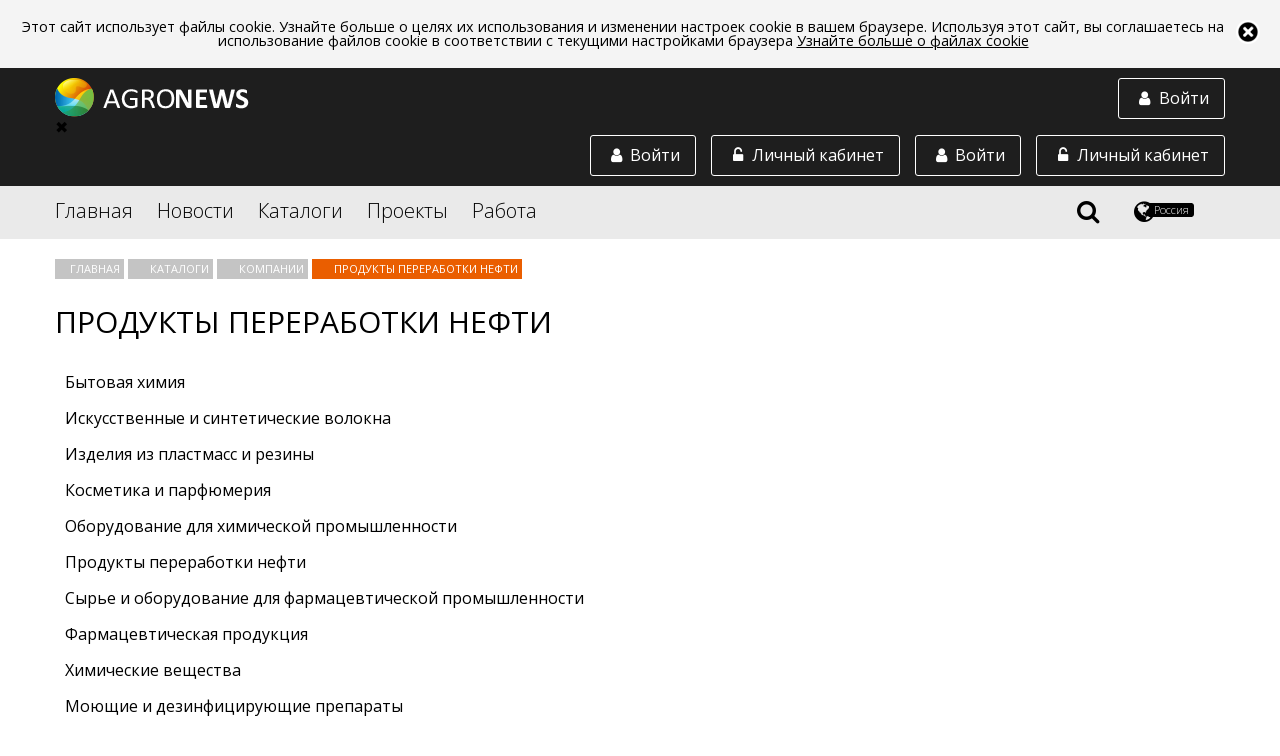

--- FILE ---
content_type: text/html;charset=utf-8
request_url: https://agronews.com/ru/ru/catalog/companies/produkty-pererabotki-nefti
body_size: 15715
content:
<!DOCTYPE html>
<html lang="ru" prefix="og: //ogp.me/ns#">
<head>
	<meta charset="UTF-8">
	<meta name="google-site-verification" content="cL5WPse92Vn3bT3i1DoyARC77pPX30IInnBQi23Yt3E" />
	<link rel="alternate" href="https://agronews.com/rss" type="application/rss+xml" title="RSS">
	<script src="https://use.fontawesome.com/00dc1c1481.js"></script>
	<link rel="stylesheet" href="https://use.fontawesome.com/releases/v5.0.13/css/all.css" integrity="sha384-DNOHZ68U8hZfKXOrtjWvjxusGo9WQnrNx2sqG0tfsghAvtVlRW3tvkXWZh58N9jp" crossorigin="anonymous">
	<script data-skip-moving="true">
		(function(w,d,u){
			var s=d.createElement('script');s.async=1;s.src=u+'?'+(Date.now()/60000|0);
			var h=d.getElementsByTagName('script')[0];h.parentNode.insertBefore(s,h);
		})(window,document,'https://cdn.bitrix24.by/b4642959/crm/site_button/loader_2_7c082x.js');
	</script>

	<script src="/js/vendor/jquery.js"></script>
	<script src="/js/vendor/jquery.formstyler.min.js"></script>
	<!--script src="/js/vendor/jquery.mCustomScrollbar.concat.min.js"></script-->


	<script src="/js/unitegallery.js"></script>
	<script src="/js/ug-theme-carousel.js"></script>

	<!-- Yandex.Metrika counter --> <script type="text/javascript" > (function (d, w, c) { (w[c] = w[c] || []).push(function() { try { w.yaCounter45038828 = new Ya.Metrika2({ id:45038828, clickmap:true, trackLinks:true, accurateTrackBounce:true, webvisor:true, trackHash:true }); } catch(e) { } }); var n = d.getElementsByTagName("script")[0], s = d.createElement("script"), f = function () { n.parentNode.insertBefore(s, n); }; s.type = "text/javascript"; s.async = true; s.src = "https://mc.yandex.ru/metrika/tag.js"; if (w.opera == "[object Opera]") { d.addEventListener("DOMContentLoaded", f, false); } else { f(); } })(document, window, "yandex_metrika_callbacks2"); </script> <noscript><div><img src="https://mc.yandex.ru/watch/45038828"; style="position:absolute; left:-9999px;" alt="" /></div></noscript> <!-- /Yandex.Metrika counter -->





	<script  src="https://ajax.googleapis.com/ajax/libs/jqueryui/1.12.1/jquery-ui.min.js"></script>
	<link rel="stylesheet" href="https://ajax.googleapis.com/ajax/libs/jqueryui/1.12.1/themes/smoothness/jquery-ui.css">

	<meta http-equiv="X-UA-Compatible" content="IE=edge">
	<meta name="referrer" content="always" />



	<script src="/js/jquery.sticky-kit.min.js"></script>



	
				<!-- блок настроек локали (язык, территория) -->
		<!-- общий по умолчанию -->


		
							 
										<!-- англоязычный (рус, анг, польск) -->
				<link rel="alternate" href="https://agronews.com/eu/ru/catalog/companies/produkty-pererabotki-nefti" hreflang="ru-gb">
				<link rel="alternate" href="https://agronews.com/eu/en/catalog/companies/produkty-pererabotki-nefti" hreflang="en-gb">
				<link rel="alternate" href="https://agronews.com/eu/pl/catalog/companies/produkty-pererabotki-nefti" hreflang="pl-gb">


				<!-- белaрусь (рус, анг, польск) -->
				<link rel="alternate" href="https://agronews.com/by/ru/catalog/companies/produkty-pererabotki-nefti" hreflang="ru-by">
				<link rel="alternate" href="https://agronews.com/by/en/catalog/companies/produkty-pererabotki-nefti" hreflang="en-by">
				<link rel="alternate" href="https://agronews.com/by/pl/catalog/companies/produkty-pererabotki-nefti" hreflang="pl-by">


				<!-- россия (рус, анг, польск) -->
				<link rel="alternate" href="https://agronews.com/ru/ru/catalog/companies/produkty-pererabotki-nefti" hreflang="ru-ru">
				<link rel="alternate" href="https://agronews.com/ru/en/catalog/companies/produkty-pererabotki-nefti" hreflang="en-ru">
				<link rel="alternate" href="https://agronews.com/ru/pl/catalog/companies/produkty-pererabotki-nefti" hreflang="pl-ru">


				<!-- казахстан (рус, анг, польск) -->
				<link rel="alternate" href="https://agronews.com/kz/ru/catalog/companies/produkty-pererabotki-nefti" hreflang="ru-kz">
				<link rel="alternate" href="https://agronews.com/kz/en/catalog/companies/produkty-pererabotki-nefti" hreflang="en-kz">
				<link rel="alternate" href="https://agronews.com/kz/pl/catalog/companies/produkty-pererabotki-nefti" hreflang="pl-kz">


				<!-- польша (рус, анг, польск) -->
				<link rel="alternate" href="https://agronews.com/pl/ru/catalog/companies/produkty-pererabotki-nefti" hreflang="ru-pl">
				<link rel="alternate" href="https://agronews.com/pl/en/catalog/companies/produkty-pererabotki-nefti" hreflang="en-pl">
				<link rel="alternate" href="https://agronews.com/pl/pl/catalog/companies/produkty-pererabotki-nefti" hreflang="pl-pl">

				<!-- украина (рус, анг, польск) -->
				<link rel="alternate" href="https://agronews.com/ua/ru/catalog/companies/produkty-pererabotki-nefti" hreflang="ru-ua">
				<link rel="alternate" href="https://agronews.com/ua/en/catalog/companies/produkty-pererabotki-nefti" hreflang="en-ua">
				<link rel="alternate" href="https://agronews.com/ua/pl/catalog/companies/produkty-pererabotki-nefti" hreflang="pl-ua">

						

	<!-- блок локали окончание -->
	<meta name="yandex-verification" content="d3c8e6fb68815cca" />

	
	

						<link rel="canonical" href="https://agronews.com/ru/ru/catalog/companies/produkty-pererabotki-nefti">
							

							<meta name="description" content="Компании, продающие Продукты переработки нефти. Адреса, контакты, услуги, товары, в рубрике Продукты переработки нефти">
			
	
	<meta name="author" content="agronews.com">
												<title>Продукты переработки нефти - каталог компаний на портале Agronews</title>
					
	
	
	
			<meta property="og:title" content= 'Продукты переработки нефти - каталог компаний на портале Agronews' />
		<meta property="og:locale" content= '_ru' />
		<meta property="og:description" content= 'Компании, продающие Продукты переработки нефти. Адреса, контакты, услуги, товары, в рубрике Продукты переработки нефти' />
	


			<meta property="og:image" content="/img/news-cover.jpg">
		<meta property="og:image:width" content="800">
		<meta property="og:image:height" content="400">
	
	<script charset="UTF-8" src="https://cdn.pushassist.com/account/assets/psa-agronews.js" async></script>

	<link href='https://fonts.googleapis.com/css?family=Open+Sans:400,300,400italic%7Csubset=latin,cyrillic' rel='stylesheet' type='text/css'>
	<link rel="stylesheet" href="/css/main2.css">
	<link rel="stylesheet" href="/css/custom.css?14436553">
	<link rel="stylesheet" href="/css/fedorov.css?15575543194567">
	<meta name="viewport" content="width=device-width, initial-scale=1">
		<link rel="icon" type="image/png" href="/img/favicon.png">
    <link rel="shortcut icon" href="/img/fav_short.png">
			
		
	
	<script type="text/javascript">(window.Image ? (new Image()) : document.createElement('img')).src = 'https://vk.com/rtrg?p=VK-RTRG-154502-6zTVB';</script>
	<link rel="manifest" href="/manifest.json">


				
	

			
			
						
	
	
	
		
</head>
<body  data-ts="1765194558" data-location="1">

<div id="cookieinfo">
	<img id="bclose1" alt="close_up" src="/img/close.png">
	<p>Этот сайт использует файлы cookie. Узнайте больше о целях их использования и изменении настроек cookie в вашем браузере. Используя этот сайт, вы соглашаетесь на использование файлов cookie в соответствии с текущими настройками браузера <a href="/cookies-web-beacons">Узнайте больше о файлах cookie</a></p>
</div>
<script>
	if(localStorage["close_coockie_chois"]){
		if(localStorage["close_coockie_chois"] == "closed"){
			//<!--
			var $mp1 = jQuery.noConflict();
			$mp1('#cookieinfo').remove();
			//-->
		}
	}
	else{
		document.getElementById('bclose1').onclick = function() {
			document.getElementById('cookieinfo').style.display = 'none';
			localStorage["close_coockie_chois"] = "closed";
		}
	}
	// в этой задаче неважно, как именно прятать элемент
	// например через style.display:
</script>

<!--[if !(lte IE 9)]>-->
<div class="content">
	
	
	<header class="main-header">
		 
			<div class="block-with-logo">
				<div class="wrapper">
					<a href="https://agronews.com">
						<img class="block-with-logo__logo_non-auth" src="/img/logo-white.png" alt="Agronews">
					</a>
					<a href="#autorization-btn" class="block-with-logo__authoriz-block block-with-logo__sidebar-btn" data-autorization="in">
						<span class="block-with-logo__icon fa fa-user fa-fw"></span>
						<span class="block-with-logo__text">Войти</span>
					</a>
					<div class="block-with-logo__sidebar" class="block-with-logo__sidebar">
						<div class="sidebar__close">&#10006;</div>
						<a href="#private-cabinet" class="block-with-logo__authoriz-block open-popup-link">
							<span class="block-with-logo__icon fa fa-unlock-alt fa-fw"></span>
							<span class="block-with-logo__text">Личный кабинет</span>
						</a>
						

						<a href="#autorization" class="block-with-logo__authoriz-block open-popup-link" data-autorization="in">
							<span class="block-with-logo__icon fa fa-user fa-fw"></span>
							<span class="block-with-logo__text">Войти</span>
						</a>
					</div>
					
					
						<script type="text/javascript">
							$( 'body' ).on( 'click', '#create-company-head', function ( ) {
								yaCounter45038828.reachGoal('ADD_COMPANY');
							} );
						</script>
					
					<a href="#private-cabinet" class="block-with-logo__authoriz-block open-popup-link">
						<span class="block-with-logo__icon fa fa-unlock-alt fa-fw"></span>
						<span class="block-with-logo__text">Личный кабинет</span>
					</a>
											<a href="#autorization" class="block-with-logo__authoriz-block open-popup-link" data-autorization="in">
							<span class="block-with-logo__icon fa fa-user fa-fw"></span>
							<span class="block-with-logo__text">Войти</span>
						</a>
									</div>
			</div>
				<div class="block-with-menu">
			<nav class="wrapper">
				<div class="block-with-menu__overlay"></div>
				<div class="block-with-menu__burger">
					<span></span>
					<span></span>
					<span></span>
				</div>
				<ul class="main-menu">
					<li class="main-menu__elem">
						<a href="/ru/ru">Главная</a>
					</li>
					
											<li class="main-menu__elem main-menu__elem_inner">
							<a href="/ru/ru/news">Новости</a>
							
															<ul class="inner-list">
																			<li class="inner-list__elem">
											<a href="/ru/ru/news/breaking-news">Картина дня</a>
										</li>
																			<li class="inner-list__elem">
											<a href="/ru/ru/news/agrosfera">Агросфера</a>
										</li>
																			<li class="inner-list__elem">
											<a href="/ru/ru/news/analytics">Аналитика</a>
										</li>
																			<li class="inner-list__elem">
											<a href="/ru/ru/news/technologies-science">Технологии и наука</a>
										</li>
																			<li class="inner-list__elem">
											<a href="/ru/ru/news/kaleidoscope">Калейдоскоп</a>
										</li>
																		<li class="inner-list__elem">
										<a href="/ru/ru/news/rubrics">Все рубрики</a>
									</li>
								</ul>
													</li>
										<li class="main-menu__elem main-menu__elem_inner">
						<a href="/ru/ru/catalog">Каталоги</a>						<ul class="inner-list">
							<li class="inner-list__elem">
								<a href="/ru/ru/catalog/companies">Компании</a>
							</li>
							<li class="inner-list__elem">
								<a href="/ru/ru/catalog/products">Товары и услуги</a>
							</li>
							<li class="inner-list__elem">
								<a href="/ru/ru/catalog/demand">Спрос и закупки</a>
							</li>
							<li class="inner-list__elem">
								<a href="/ru/ru/catalog/associations">Ассоциации</a>
							</li>
						</ul>
					</li>
					<li class="main-menu__elem">
						<a href="/ru/ru/projects">Проекты</a>
					</li>
					<li class="main-menu__elem main-menu__elem_inner">
						<a href="/ru/ru/jobs">Работа</a>						<ul class="inner-list">
							<li class="inner-list__elem">
								<a href="/ru/ru/jobs/vacancy">Вакансии</a>
							</li>
							<li class="inner-list__elem">
								<a href="/ru/ru/jobs/resume">Резюме</a>
							</li>
						</ul>
					</li>
				</ul>
				
				<div class="block-with-menu__right-elem">
					<div id="search-icon">
						<span class="fa fa-search" title="Поиск"></span>
					</div>
					<div class="region-button">
						<span class="fa fa-globe" title="Выбрать регион и язык"></span>
						<div class="region-button__locale-name">Россия</div>
					</div>
				</div>
				<div class="region-block">
					<h3 class="region-block__header">Выберите регион:</h3>
					<ul class="region-block__wrapper">
													<li class="region-block__point">
								<a class="region-block__link"
																			href="/eu/ru/catalog/companies">
																		<span class="region-block__link region-block__link_flag" style="background-image: url(/img/flag/eu.png);"></span>
									EU
								</a>
							</li>
													<li class="region-block__point">
								<a class="region-block__link"
																			href="/by/ru/catalog/companies">
																		<span class="region-block__link region-block__link_flag" style="background-image: url(/img/flag/by.png);"></span>
									Беларусь
								</a>
							</li>
													<li class="region-block__point">
								<a class="region-block__link"
																			href="/ru/ru/catalog/companies">
																		<span class="region-block__link region-block__link_flag" style="background-image: url(/img/flag/ru.png);"></span>
									Россия
								</a>
							</li>
													<li class="region-block__point">
								<a class="region-block__link"
																			href="/pl/ru/catalog/companies">
																		<span class="region-block__link region-block__link_flag" style="background-image: url(/img/flag/pl.png);"></span>
									Polska
								</a>
							</li>
													<li class="region-block__point">
								<a class="region-block__link"
																			href="/kz/ru/catalog/companies">
																		<span class="region-block__link region-block__link_flag" style="background-image: url(/img/flag/kz.png);"></span>
									Asia
								</a>
							</li>
													<li class="region-block__point">
								<a class="region-block__link"
																			href="/ua/ru/catalog/companies">
																		<span class="region-block__link region-block__link_flag" style="background-image: url(/img/flag/ua.png);"></span>
									Україна
								</a>
							</li>
											</ul>
					<div class="region-block__wrapper">
						<h3 class="region-block__header">Выберите язык:</h3>
						<div class="lang-bar">
																								<a class="lang-item j" href="/ru/ru">Русский</a>
																																<a class="lang-item j" href="/ru/en">English</a>
																																<a class="lang-item j" href="/ru/pl">Polska</a>
																																<a class="lang-item j" href="/ru/ee">Eesti</a>
																																<a class="lang-item j" href="/ru/ua">Українська</a>
															
						</div>
						<div class="current-lang">
							Текущий язык:
															<strong>Русский</strong>													</div>
					</div>
					
				</div>
				<div class="block-with-menu__search">
					
						<script src="https://agronews.com/js/vendor/search-auto-complete-block.js"></script>

						<link rel="stylesheet" href="/css/auto-complete.css">

						<form class="block-with-menu__search-form" action="/ru/ru/search" method="GET">
							<input name="q" id="q" class="block-with-menu__search-foot" type="text" value="" autocomplete="off">


							<input id="search" type="submit" value="search">
							<label class="block-with-menu__search-button" for="search">
								<span class="block-with-menu__search-button-text">Найти</span>
								<span class="block-with-menu__search-button-icon fa fa-search"></span>
							</label>
							<div class="block-with-menu__search-close">
								<span class="block-with-menu__search-close-icon fa fa-times" title="Закрыть поиск"></span>
							</div>
							<div class="search_result_count_view" id="resSearch"></div>
						</form>
						<div class="searched_context_view" id="log">
						</div>
									</div>
			</nav>
		</div>
	</header>

	
	<script>
		let menuToggle = document.querySelector('.block-with-logo__sidebar-btn');
		let sidebarToggle = document.querySelector('.sidebar__close');
		let menu = document.querySelector('.block-with-logo__sidebar');
		menuToggle.addEventListener('click', function (event) {
			event.preventDefault();
			menu.classList.toggle('visible');
		})
		sidebarToggle.addEventListener('click',function (event){
			event.preventDefault();
			menu.classList.toggle('visible');
		});

		let menuBurger = document.querySelector('.block-with-menu__burger');
		let leftMenu = document.querySelector('.main-menu');
		let body = document.querySelector('body');
		menuBurger.addEventListener('click', function (event) {
			event.preventDefault();
			leftMenu.classList.toggle('visible');
			menuBurger.classList.toggle('shifted');
			body.classList.toggle('opened');
		})
	</script>
<main>
	<div class="wrapper">
		
		<nav class="nav-crumbs">
			<ul class="nav-crumbs__list">
				<li class="nav-crumbs__item">
					<a href="/ru/ru" class="nav-crumbs__link">
						Главная
					</a>
				</li>
				<li class="nav-crumbs__item"> 
					<a href="/ru/ru/catalog/" class="nav-crumbs__link">
						Каталоги
					</a>
				</li>
				<li class="nav-crumbs__item">
					<a href="/ru/ru/catalog/companies" class="nav-crumbs__link">
						Компании
					</a>
				</li>
									<li class="nav-crumbs__item">
				  <span class="nav-crumbs__link">
					  Продукты переработки нефти
				  </span>
					</li>
							</ul>
		</nav>

		<div class="universal-header universal-header_less-pad universal-header_left">
			
			<h1 class="universal-header__header">Продукты переработки нефти</h1>
		</div>

		













    <div class="prod-rubrics-list">
        <ul>
                            <li>
                                            <a href="/ru/ru/catalog/companies/bytovaja-himija" class="rubric-block__link">
                            Бытовая химия
                        </a>
                                    </li>
                            <li>
                                            <a href="/ru/ru/catalog/companies/iskusstvennye-i-sinteticheskie-volokna" class="rubric-block__link">
                            Искусственные и синтетические волокна
                        </a>
                                    </li>
                            <li>
                                            <a href="/ru/ru/catalog/companies/izdelija-iz-plastmass-i-reziny" class="rubric-block__link">
                            Изделия из пластмасс и резины
                        </a>
                                    </li>
                            <li>
                                            <a href="/ru/ru/catalog/companies/kosmetika-i-parfjumerija" class="rubric-block__link">
                            Косметика и парфюмерия
                        </a>
                                    </li>
                            <li>
                                            <a href="/ru/ru/catalog/companies/oborudovanie-dlja-himicheskoj-promyshlennosti" class="rubric-block__link">
                            Оборудование для химической промышленности
                        </a>
                                    </li>
                            <li>
                                            <span class="rubric-block__link">
                            Продукты переработки нефти
                        </span>
                                    </li>
                            <li>
                                            <a href="/ru/ru/catalog/companies/syre-i-oborudovanie-dlja-farmacevticheskoj-promyshlennosti" class="rubric-block__link">
                            Сырье и оборудование для фармацевтической промышленности
                        </a>
                                    </li>
                            <li>
                                            <a href="/ru/ru/catalog/companies/farmacevticheskaja-produkcija" class="rubric-block__link">
                            Фармацевтическая продукция
                        </a>
                                    </li>
                            <li>
                                            <a href="/ru/ru/catalog/companies/himicheskie-veshhestva" class="rubric-block__link">
                            Химические вещества
                        </a>
                                    </li>
                            <li>
                                            <a href="/ru/ru/catalog/companies/mojushhie-i-dezinficirujushhie-preparaty" class="rubric-block__link">
                            Моющие и дезинфицирующие препараты
                        </a>
                                    </li>
                    </ul>
    </div>



<script type="text/javascript">
    jQuery(document).ready(function(){
        if(screen.width <= 600){
            jQuery('.prod-rubrics-list ul').scrollyeah({
                maxWidth: 999999,
                shadows: true,
                disableIfFit: true,
                centerIfFit: false,
                triggerScrollyeah: false
            });
        }else{
            jQuery('.prod-rubrics-list ul').each(function(){
                var prodRubUlHeight = jQuery(this).height();
                if(prodRubUlHeight > 69){
                    jQuery(this).addClass('shadow-ul');

                }
            })
            // console.log(screen.width);
        }
    });
</script>



		<div class="big-catalog">
			<aside class="big-catalog__column">
				
				<ul class="choise-undivided">
					<li class="choise-undivided__button choise-undivided__button_left choise-undivided__button_active">
						<a href="/ru/ru/catalog/companies">Компании</a>
					</li>
					<li class="choise-undivided__button choise-undivided__button_right">
						<a href="/ru/ru/catalog/associations">Ассоциации</a>
					</li>
				</ul>
				


				    <div class="search-keyword-prod">
        <div class="search-keyword-prod-title universal-header__header">Фильтр</div>
        <form action="/ru/ru/catalog/companies/list" method="GET" style="overflow: hidden;">
                                                <label class="g-form__checklabel cr-help-place g-form__checked" title="поставщики смазочных материалов">
                        <input type="checkbox" class="g-form__check" name="filter[]" value="2512"> поставщики смазочных материалов
                    </label>
                                                                            <input type="hidden" value="290" name="s[]" >
                                        <label class="search-keyword-prod-button">
                <input type="submit" class="filter-block__submit">
                <span class="filter-block__submit-button">Найти</span>
            </label>
        </form>
    </div>









				<div class="banner" data-id="19"></div>

					
					<div class="top-list-block">
					  <div class="universal-header universal-header_less-pad universal-header_left">
						<h2 class="universal-header__header universal-header__header_small">
						  Топ компаний
						</h2>
					  </div>
					  <ul>
							<li class="top-list-block__item">
							<div class="top-list-block__header">
								<div class="top-list-block__name-wrapper">
								  <h3 class="top-list-block__name">
									<a href="/ru/ru/catalog/companies/item/1720">Fahrzeugwerk Bernard Krone GmbH & Co. KG (Кроне)</a>
								  </h3>
								</div>
							</div>


															<p class="full-list-block__text">
																												
																				
																				
																				
																				
																									</p>
								
						  <ul class="top-list-block__links">
									<li class="top-list-block__links-item">
									  <a href="/ru/ru/catalog/products/c/1720" class="top-list-block__link">Каталог продукции</a>
									</li>
									<li class="top-list-block__links-item">
									  <a href="/ru/ru/catalog/demand/c/1720" class="top-list-block__link">Спрос</a>
									</li>
									<li class="top-list-block__links-item">
									  <a href="/ru/ru/jobs/vacancy/c/1720" class="top-list-block__link">Вакансии</a>
									</li>
									<li class="top-list-block__links-item">
																			<a href="/ru/ru/messenger/394/new" target="_blank" class="top-list-block__link">Связаться</a>
																		</li>

									
															  </ul>
						</li>
							<li class="top-list-block__item">
							<div class="top-list-block__header">
								<div class="top-list-block__name-wrapper">
								  <h3 class="top-list-block__name">
									<a href="/ru/ru/catalog/companies/item/1719">HORSCH Maschinen GmbH (Хорш)</a>
								  </h3>
								</div>
							</div>


															<p class="full-list-block__text">
																												
																				
																				
																				
																									</p>
								
						  <ul class="top-list-block__links">
									<li class="top-list-block__links-item">
									  <a href="/ru/ru/catalog/products/c/1719" class="top-list-block__link">Каталог продукции</a>
									</li>
									<li class="top-list-block__links-item">
									  <a href="/ru/ru/catalog/demand/c/1719" class="top-list-block__link">Спрос</a>
									</li>
									<li class="top-list-block__links-item">
									  <a href="/ru/ru/jobs/vacancy/c/1719" class="top-list-block__link">Вакансии</a>
									</li>
									<li class="top-list-block__links-item">
																			<a href="/ru/ru/messenger/393/new" target="_blank" class="top-list-block__link">Связаться</a>
																		</li>

									
															  </ul>
						</li>
							<li class="top-list-block__item">
							<div class="top-list-block__header">
								<div class="top-list-block__name-wrapper">
								  <h3 class="top-list-block__name">
									<a href="/ru/ru/catalog/companies/item/1722">RAUCH Landmaschinenfabrik GmbH (РАУХ)</a>
								  </h3>
								</div>
							</div>


															<p class="full-list-block__text">
																												
																				
																				
																				
																				
																				
																									</p>
								
						  <ul class="top-list-block__links">
									<li class="top-list-block__links-item">
									  <a href="/ru/ru/catalog/products/c/1722" class="top-list-block__link">Каталог продукции</a>
									</li>
									<li class="top-list-block__links-item">
									  <a href="/ru/ru/catalog/demand/c/1722" class="top-list-block__link">Спрос</a>
									</li>
									<li class="top-list-block__links-item">
									  <a href="/ru/ru/jobs/vacancy/c/1722" class="top-list-block__link">Вакансии</a>
									</li>
									<li class="top-list-block__links-item">
																			<a href="/ru/ru/messenger/396/new" target="_blank" class="top-list-block__link">Связаться</a>
																		</li>

									
															  </ul>
						</li>
							<li class="top-list-block__item">
							<div class="top-list-block__header">
								<div class="top-list-block__name-wrapper">
								  <h3 class="top-list-block__name">
									<a href="/ru/ru/catalog/companies/item/1721">SILOKING Mayer Maschinenbau GmbH (Силокинг)</a>
								  </h3>
								</div>
							</div>


															<p class="full-list-block__text">
																												
																				
																				
																				
																				
																				
																									</p>
								
						  <ul class="top-list-block__links">
									<li class="top-list-block__links-item">
									  <a href="/ru/ru/catalog/products/c/1721" class="top-list-block__link">Каталог продукции</a>
									</li>
									<li class="top-list-block__links-item">
									  <a href="/ru/ru/catalog/demand/c/1721" class="top-list-block__link">Спрос</a>
									</li>
									<li class="top-list-block__links-item">
									  <a href="/ru/ru/jobs/vacancy/c/1721" class="top-list-block__link">Вакансии</a>
									</li>
									<li class="top-list-block__links-item">
																			<a href="/ru/ru/messenger/395/new" target="_blank" class="top-list-block__link">Связаться</a>
																		</li>

									
															  </ul>
						</li>
							<li class="top-list-block__item">
							<div class="top-list-block__header">
								<div class="top-list-block__name-wrapper">
								  <h3 class="top-list-block__name">
									<a href="/ru/ru/catalog/companies/item/1726">Weidemann GmbH (Вайдеман)</a>
								  </h3>
								</div>
							</div>


															<p class="full-list-block__text">
																												
																				
																				
																				
																				
																									</p>
								
						  <ul class="top-list-block__links">
									<li class="top-list-block__links-item">
									  <a href="/ru/ru/catalog/products/c/1726" class="top-list-block__link">Каталог продукции</a>
									</li>
									<li class="top-list-block__links-item">
									  <a href="/ru/ru/catalog/demand/c/1726" class="top-list-block__link">Спрос</a>
									</li>
									<li class="top-list-block__links-item">
									  <a href="/ru/ru/jobs/vacancy/c/1726" class="top-list-block__link">Вакансии</a>
									</li>
									<li class="top-list-block__links-item">
																			<a href="/ru/ru/messenger/406/new" target="_blank" class="top-list-block__link">Связаться</a>
																		</li>

									
															  </ul>
						</li>
						  </ul>
					</div>


			</aside>

			<div class="big-catalog__column">
				<ul class="full-list-block">
											<li class="full-list-block__item companies">
							<div class="big-catalog__company_common_block">
								<!--div class="big-catalog__company_logo"-->

								<!--/div-->

								<div class="big-catalog__company_row">

									<div class="catalog-cus-block">


										<div class="catalog-cus-block-left">
																							<div class="catalog-cus-block-img" block_description="блок для логотипа">
													<a href="/ru/ru/catalog/companies/item/4844">
														<img src="https://uc.agronews.com/companylogo/large/1603978651_4590808165f9ac59bc81d44.77289784.png" alt='ООО "ВитаХим Пермь"' title='ООО "ВитаХим Пермь"'>
													</a>
												</div>
																					</div>





										<div class="catalog-cus-block-right">
											<div class="catalog-cus-block-title" block_description="блок для описания компании">
												<a href="/ru/ru/catalog/companies/item/4844">ООО "ВитаХим Пермь"</a>
											</div>
											<div class="catalog-cus-block-icon">

												
												
												
											</div>
											<div class="catalog-cus-block-title-bar" block_description="блок для указания даты добавления">
							<span class="company_add_date_time">
								Регистрация <time class="info-bar__date" datetime="2020-10-29 13:34:21">29.10.2020</time>
									
								
							</span>
											</div>

											
											<div class="catalog-cus-block-link-cover">
												<a href="/ru/ru/catalog/products/c/4844" class="catalog-cus-block-link">Каталог продукции</a>
												<a href="/ru/ru/catalog/demand/c/4844" class="catalog-cus-block-link">Спрос и закупки</a>
												<a href="/ru/ru/jobs/vacancy/c/4844" class="catalog-cus-block-link">Вакансии</a>
												<a href="#companymail" class="open-popup-link customcompany sf-forms catalog-cus-block-link" id="companymails">Связаться</a>
											</div>
											<div class="hidden mailCompany" style="display: none;">info@vitahim-perm.ru</div>


																							<div class="catalog-cus-block-descr">
													ООО "ВитаХим Пермь" является подразделением ГК "Витахим".  Группа Компаний «ВитаХим»  - группа торговых предприятий, работающая на рынке химической промышленности с 2006 года.
												</div>
											

											<!-- блок  -->
											
											
											

											<div class="pt10 catalog-cus-block-adress " block_description="блок для телефона номера">Пермь  Офис: ул. Монастырская, д. 57, оф. 226 Склад: ул. Маршрутная 19  Екатеринбург  Офис и склад: ул. Краснодарская, д. 13 Уфа  Склад: ул. Сосновская, д. 60 Самара  Склад: Самарская обл., пос. Новосемейкино, ул.Мира 15</div>

																																		

										</div>




									</div>

								</div>
						</li>
											<li class="full-list-block__item companies">
							<div class="big-catalog__company_common_block">
								<!--div class="big-catalog__company_logo"-->

								<!--/div-->

								<div class="big-catalog__company_row">

									<div class="catalog-cus-block">


										<div class="catalog-cus-block-left">
																							<div class="catalog-cus-block-img" block_description="блок для логотипа">
													<a href="/ru/ru/catalog/companies/item/4857">
														<img src="https://uc.agronews.com/companylogo/large/1605009538_2530612705faa8082b220b3.46361934.png" alt='ООО «ИННОВАЦИЯ»' title='ООО «ИННОВАЦИЯ»'>
													</a>
												</div>
																					</div>





										<div class="catalog-cus-block-right">
											<div class="catalog-cus-block-title" block_description="блок для описания компании">
												<a href="/ru/ru/catalog/companies/item/4857">ООО «ИННОВАЦИЯ»</a>
											</div>
											<div class="catalog-cus-block-icon">

												
												
												
											</div>
											<div class="catalog-cus-block-title-bar" block_description="блок для указания даты добавления">
							<span class="company_add_date_time">
								Регистрация <time class="info-bar__date" datetime="2020-11-10 11:55:52">10.11.2020</time>
									
								
							</span>
											</div>

											
											<div class="catalog-cus-block-link-cover">
												<a href="/ru/ru/catalog/products/c/4857" class="catalog-cus-block-link">Каталог продукции</a>
												<a href="/ru/ru/catalog/demand/c/4857" class="catalog-cus-block-link">Спрос и закупки</a>
												<a href="/ru/ru/jobs/vacancy/c/4857" class="catalog-cus-block-link">Вакансии</a>
												<a href="#companymail" class="open-popup-link customcompany sf-forms catalog-cus-block-link" id="companymails">Связаться</a>
											</div>
											<div class="hidden mailCompany" style="display: none;">info@greenlabgroup.ru</div>


																							<div class="catalog-cus-block-descr">
													Более 10 лет компания Инновация занимается производством профессиональной химии GreenLAB.
												</div>
											

											<!-- блок  -->
											
											
											

											<div class="pt10 catalog-cus-block-adress " block_description="блок для телефона номера">188506, Ленинградская область, Ломоносовский район, деревня Малое Карлино, Пушкинское шоссе, дом 50, помещение 5</div>

																																		

										</div>




									</div>

								</div>
						</li>
											<li class="full-list-block__item companies">
							<div class="big-catalog__company_common_block">
								<!--div class="big-catalog__company_logo"-->

								<!--/div-->

								<div class="big-catalog__company_row">

									<div class="catalog-cus-block">


										<div class="catalog-cus-block-left">
																							<div class="catalog-cus-block-img" block_description="блок для логотипа">
													<a href="/ru/ru/catalog/companies/item/4966">
														<img src="https://uc.agronews.com/companylogo/large/1623053133_141559767960bdd34d8af4c6.20995745.png" alt='ООО «Хозторгснаб»' title='ООО «Хозторгснаб»'>
													</a>
												</div>
																					</div>





										<div class="catalog-cus-block-right">
											<div class="catalog-cus-block-title" block_description="блок для описания компании">
												<a href="/ru/ru/catalog/companies/item/4966">ООО «Хозторгснаб»</a>
											</div>
											<div class="catalog-cus-block-icon">

												
												
												
											</div>
											<div class="catalog-cus-block-title-bar" block_description="блок для указания даты добавления">
							<span class="company_add_date_time">
								Регистрация <time class="info-bar__date" datetime="2021-06-07 08:02:06">07.06.2021</time>
									
								
							</span>
											</div>

											
											<div class="catalog-cus-block-link-cover">
												<a href="/ru/ru/catalog/products/c/4966" class="catalog-cus-block-link">Каталог продукции</a>
												<a href="/ru/ru/catalog/demand/c/4966" class="catalog-cus-block-link">Спрос и закупки</a>
												<a href="/ru/ru/jobs/vacancy/c/4966" class="catalog-cus-block-link">Вакансии</a>
												<a href="#companymail" class="open-popup-link customcompany sf-forms catalog-cus-block-link" id="companymails">Связаться</a>
											</div>
											<div class="hidden mailCompany" style="display: none;">hoztorgsnab@mail.ru</div>


																							<div class="catalog-cus-block-descr">
													В компании Hoztorgsnab.ru — OOO «Хозторгснаб» сформировано новое подразделение по внедрению передовых систем управления взаимоотношениями с клиентами.
												</div>
											

											<!-- блок  -->
											
											
											

											<div class="pt10 catalog-cus-block-adress " block_description="блок для телефона номера">Россия, Москва, ул. Люблинская 141 офис 402</div>

																																		

										</div>




									</div>

								</div>
						</li>
									</ul>
				
			</div>
		</div>
	</div>
	      <!-- COMPLAINT WINDOW -->
      <div class="complaint mfp-hide" id="complaint">
				<form action="#">
				  
					<fieldset class="complaint__fieldset">
						<p class="complaint__text">
							Тип нарушения:
						</p>
						<select class="complaint__select" name="complant-select">
							<option value="1">Lorem ipsum dolor.</option>
							<option value="2">Lorem ipsum dolor sit.</option>
							<option value="3">Lorem ipsum dolor.</option>
						</select>
					</fieldset>

					<fieldset class="complaint__fieldset">
						<p class="complaint__text">Текст-жалобы:</p>
						<textarea name="complant-text" class="complaint__textarea" rows="5"></textarea>
					</fieldset>

					<label class="complaint__input-button"><input class="complaint__input-submit" type="submit">Отправить</label>
				  
				</form>

        <span class="complaint__close mfp-close fa fa-times fa-fw"></span>
      </div>
</main>


<div class="reviewsform-block mfp-hide" id="companymail">
	<div class="reviewsform-block_log-in">
		<form class="reviewsform-block-submit" id="reviewsform-sbm">
			<h2 id="reviewsform-block-submit-title" style="text-align: center; font-weight: bold;margin-bottom: 10px;">Связаться с <span></span></h2>
			<input name="fio" required="required" class="autorization__input-foot" type="text" placeholder="Ваше имя">
			<input name="companyTitle" id="companyTitle" class="autorization__input-foot" value="" type="hidden">
			<input name="companyLink" id="companyLink" class="autorization__input-foot" value="" type="hidden">
			<input name="companyEmail" id="companyEmail" class="autorization__input-foot" value="" type="hidden">
			<input name="phone" class="autorization__input-foot" type="text" placeholder="Номер телефона" autocomplete="off">
			<input name="email" required="required" class="autorization__input-foot" type="email" placeholder="E-mail">
			<textarea name="message" required="required" class="autorization__input-foot" placeholder="Ваше сообщение" autocomplete="off"></textarea>
			<div class="mt20"></div>
			<div id="recaptcha2"></div>
			<input id="login" class="autorization__input-submit" type="submit">
		</form>
		<label for="login" class="autorization__input-button">Отправить</label>
	</div>
	<span class="autorization__close mfp-close fa fa-times fa-fw"></span>
</div>

	<script type="text/javascript">
		var $ = jQuery.noConflict();
		$('document').ready(function(){
			$('.customcompany').click(function(){
				var parentCatalogRight = $(this).parents('.catalog-cus-block-right');
				if(parentCatalogRight.length > 0){
					var parentCatalogRightLink = parentCatalogRight.find('.catalog-cus-block-title a');
					var companyTitle = parentCatalogRightLink.text();
					var mailCompany = parentCatalogRight.find('.mailCompany').text();
					var companyLink = parentCatalogRightLink.attr('href');
					$('#companyTitle').val(companyTitle);
					$('#companyLink').val(companyLink);
					$('#companyEmail').val(mailCompany);
					$('#reviewsform-block-submit-title span').text(companyTitle);

				}
			});
		});
	</script>

    </div><!--.content-->

    <footer class="main-footer">
      <div class="wrapper">
        <div class="main-footer__left-block">
          <div class="main-footer__logo-and-social">
            <a href="/" class="main-footer__logo-link">
              <img src="/img/logo-white.png" alt="Agronews">
            </a>
            <div class="main-footer__social-block">
									<a rel="nofollow" href="https://www.youtube.com/channel/UCaVyHpdAd2rhp8BzS3CEayg" target="_blank" class="main-footer__social-link"><span class="fa fa-youtube"></span></a>
					<a rel="nofollow" href="https://ok.ru/group/52411457536211/topics" target="_blank" class="main-footer__social-link"><span class="fa fa-odnoklassniki"></span></a>

					<a rel="nofollow" href="https://www.facebook.com/European.Agricultural.Agency/" target="_blank" class="main-footer__social-link"><span class="fa fa-facebook fw"></span></a>
					<a rel="nofollow" href="https://vk.com/agronewscom" target="_blank" class="main-footer__social-link"><span class="fa fa-vk fw"></span></a>
					<a rel="nofollow" href="https://www.linkedin.com/in/agronews-agriculture-portal-848647153/" target="_blank" class="main-footer__social-link"><span class="fa fa-linkedin fw"></span></a>

					<a rel="nofollow" href="https://t.me/agronews_com" target="_blank" class="main-footer__social-link"><span class="fab fa-telegram"></span></a>
				            </div>
          </div>
			  
			<div class="text">
				<p style="text-align: left;">AGRONEWS - мультифункциональная web-платформа для сельского хозяйства и промышленности.</p>
<p style="text-align: left;">Каталог товаров и услуг, сайты предприятий, вакансии и резюме, проекты для поиска деловых партнеров, новости и аналитика рынков, медиапланер и рассылки, образовательные курсы и подписки на специализированный контент, конструктор сайтов и продающих страниц.</p>			</div>
			

			
        </div>
        <div class="main-footer__middle-block">
          <ul>
            <li class="main-footer__list-elem"><a class="main-footer__list-link" href="/ru/ru/news">Новости</a></li>
            <li class="main-footer__list-elem"><a class="main-footer__list-link" href="/ru/ru/catalog/companies">Компании</a></li>
            <li class="main-footer__list-elem"><a class="main-footer__list-link" href="/ru/ru/catalog/products">Товары и услуги</a></li>
            <li class="main-footer__list-elem"><a class="main-footer__list-link" href="/ru/ru/catalog/demand">Спрос и закупки</a></li>
            <li class="main-footer__list-elem"><a class="main-footer__list-link" href="/ru/ru/catalog/associations">Ассоциации</a></li>
            <li class="main-footer__list-elem"><a class="main-footer__list-link" href="/ru/ru/projects">Проекты</a></li>
            <li class="main-footer__list-elem"><a class="main-footer__list-link" href="/ru/ru/jobs/vacancy">Вакансии</a></li>
			<li class="main-footer__list-elem"><a class="main-footer__list-link" href="/ru/ru/jobs/resume">Резюме</a></li>
          </ul>
        </div>
        <div class="main-footer__middle-block">
          <ul>

<li class="main-footer__list-elem"><a class="main-footer__list-link" href="/about">О проекте AGRONEWS</a></li>
<li class="main-footer__list-elem"><a class="main-footer__list-link" href="/services">Наши сервисы</a></li>	

<li class="main-footer__list-elem"><a class="main-footer__list-link" href="/geography">География проекта</a></li>
<li class="main-footer__list-elem"><a class="main-footer__list-link" href="/partnership">Партнёрская программа</a></li>
<li class="main-footer__list-elem"><a class="main-footer__list-link" href="/ads">Реклама на портале</a></li>
<li class="main-footer__list-elem"><a class="main-footer__list-link" href="/feedback">Обратная связь</a></li>			

<li class="main-footer__list-elem"><a class="main-footer__list-link" href="/faq">FAQ / Поддержка / Цены</a></li>
<li class="main-footer__list-elem"><a class="main-footer__list-link" href="/team">Команда AGRONEWS</a></li>			
          </ul>
        </div>
        <div class="main-footer__right-block">
          <p class="main-footer__header">Контакты</p>
          <div class="main-footer__contact">
			  
			<div class="text">
				<p>Harju maakond, Tallinn, Kesklinna linnaosa, Staadioni tn 1-36, 10132</p>
<p><a href="mailto:info@agronews.com">info@agronews.com</a></p>
<p><a href="mailto:sales@agronews.com">sales@agronews.com</a></p>
<p><a href="mailto:support@agronews.com">support@agronews.com</a></p>			</div>
		  </div>
          <p class="main-footer__contact main-footer__other-adress">
            <a href="/contacts">
              Подробнее <span class="fa fa-arrow-right fw"></span>
            </a>
          </p>
			<a href="https://metrika.yandex.by/list?" target="_blank" alt="Яндекс.Метрика" title="Яндекс.Метрика: данные за сегодня (просмотры, визиты и уникальные посетители)">
				<div class="view-metrika">
					
											<div class="one-view-metrika view-metrika-number">12159</div>
						<div class="two-view-metrika view-metrika-number">4053</div>
						<div class="three-view-metrika view-metrika-number">1935</div>
									</div>
			</a>
        </div>
      </div>
    </footer>
    <footer class="add-footer">
      <div class="wrapper add-footer__wrapper">
        <p class="add-footer__copyright">&copy; 2012-2025 Agronews. Все права защищены.</p>
				
        <div class="add-footer__links">
				
									<a rel="nofollow" class="add-footer__link" href="/terms">Пользовательское соглашение</a>
								
									<a rel="nofollow" class="add-footer__link" href="/privacy">Политика конфиденциальности</a>
								
									<a rel="nofollow" class="add-footer__link" href="/contract">Договор публичной оферты</a>
								
									<a rel="nofollow" class="add-footer__link" href="/cookies-web-beacons"> файлы cookie</a>
				        </div>
      </div>
    </footer>
    
    <!-- TO HOME BUTTON -->
    <div id="toHome">
      <span class="to-home-simbol fa fa-chevron-up fa-fw"></span>
    </div>
    
 
    <div class="autorization mfp-hide" id="autorization">
      <ul class="autorization__choise">
        
        
      </ul>
      <div class="autorization__log-in">


        <form class="authForm" id="loginForm">
			<input name="email" required disabled class="autorization__input-foot" type="email" placeholder="E-mail">
			<input name="password" required disabled class="autorization__input-foot" type="password" placeholder="Пароль">
			<div class="mt20"></div>
			<div id="recaptcha2"></div>
			<input id="login" class="autorization__input-submit" type="submit">
        </form>
        <label for="login" class="autorization__input-button">Войти</label>
		<a href="/resetPassword" class="autorization__link-add">Не можете вспомнить пароль?</a>

      </div>
      <div class="autorization__sign-up">


        <form class="authForm" id="registerForm">
			<input name="email" required disabled class="autorization__input-foot" type="email" placeholder="E-mail">
			<input name="password" required disabled class="autorization__input-foot" type="password" placeholder="Пароль">
			<input name="password2" required disabled class="autorization__input-foot" type="password" placeholder="Пароль ещё раз">
			<div class="text-left text fs12 mt20 mb20">
				<input name="agree" required type="checkbox">
				<span>Я согласен с <a href="/terms">пользовательсим соглашением</a></span>
			</div>
			<div id="recaptcha1"></div>
			<input id="signup" class="autorization__input-submit" type="submit">
        </form>
        <label for="signup" class="autorization__input-button">Регистрация</label>
			
      </div>
      <span class="autorization__close mfp-close fa fa-times fa-fw"></span>
    </div>



	

	<div class="autorization mfp-hide" id="contact-editor">
		<h3 class="top-list-block__name" style="text-align: center">Связаться с редакцией</h3>
		<div class="autorization__log-in">
			<form class="contact-editor-form" id="contact-editor-form-id">
				<input name="editor_name" required disabled class="autorization__input-foot" type="text" placeholder="Ваше имя" autocomplete="off">
				<input name="editor_email" disabled class="autorization__input-foot" type="text" placeholder="Электронная почта" autocomplete="off">
				<textarea name="editor_text" required disabled class="autorization__input-foot" type="text" placeholder="Текст сообщения" autocomplete="off"></textarea>
				<div class="mt20"></div>

				<div id="recaptcha2"></div>
				<input id="login" class="autorization__input-submit" type="submit">
			</form>
			<label for="login" class="autorization__input-button">Отправить</label>

		</div>
		<span class="autorization__close mfp-close fa fa-times fa-fw"></span>
	</div>


	
	

    <!-- PRIVATE CABINET -->
	    <div class="private-cabinet mfp-hide animated fadeInLeft" id="private-cabinet">
      <div class="wrapper">
        <nav class="private-cabinet__navigation">
          <a href="/"><span class="private-cabinet__home fa fa-home fa-fw"></span></a>
          <span class="private-cabinet__close mfp-close fa fa-times fa-fw"></span>
        </nav>
        <div class="private-cabinet__tiles">
		
		
			  <a href="/ru/ru/signin" class="private-cabinet__tile" title="Моя компания">
				<span class="private-cabinet__icon fa fa-briefcase fa-fw"></span>
				<p class="private-cabinet__header">Моя компания</p>
			  </a>
			  
			  <a href="/ru/ru/signin" class="private-cabinet__tile" title="Мой каталог">
				<span class="private-cabinet__icon fa fa-tags fa-fw"></span>
				<p class="private-cabinet__header">Мой каталог</p>
			  </a>
			  
			  <a href="/ru/ru/signin" class="private-cabinet__tile" title="Мой спрос">
				<span class="private-cabinet__icon fa fa-ticket fa-fw"></span>
				<p class="private-cabinet__header">Мой спрос</p>
			  </a>
			  
			  <a href="/ru/ru/signin" class="private-cabinet__tile" title="Мои проекты">
				<span class="private-cabinet__icon fa fa-line-chart fa-fw"></span>
				<p class="private-cabinet__header">Мои проекты</p>
			  </a>
		  
			  <a href="/ru/ru/signin" class="private-cabinet__tile" title="Мой сайт">
				<span class="private-cabinet__icon fa fa-laptop fa-fw"></span>
				<p class="private-cabinet__header">Мой сайт</p>
			  </a>
			  <a href="/ru/ru/signin" class="private-cabinet__tile private-cabinet__tile_last" title="Агро конструктор">
				<span class="private-cabinet__icon fa fa-magic fa-fw"></span>
				<p class="private-cabinet__header">Агро конструктор</p>
			  </a>	
		  

		  
          <a href="/ru/ru/signin" class="private-cabinet__tile" title="Рассылка">
            <span class="private-cabinet__icon fa fa-paper-plane fa-fw"></span>
            <p class="private-cabinet__header">Рассылка</p>
          </a>
          <a href="/ru/ru/signin" class="private-cabinet__tile" title="Подписки">
            <span class="private-cabinet__icon fa fa-newspaper-o fa-fw"></span>
            <p class="private-cabinet__header">Подписки</p>
          </a>		  
          <a href="/ru/ru/signin" class="private-cabinet__tile" title="Мои письма">
            <span class="private-cabinet__icon fa fa-envelope fa-fw"></span>
            <p class="private-cabinet__header">Мои письма</p>
          </a>
          <a href="/ru/ru/signin" class="private-cabinet__tile" title="Мои чаты">
            <span class="private-cabinet__icon fa fa-comments fa-fw"></span>
            <p class="private-cabinet__header">Мои чаты</p>
          </a>
          <a href="/ru/ru/signin" class="private-cabinet__tile" title="Мои резюме">
            <span class="private-cabinet__icon fa fa-pencil-square-o fa-fw"></span>
            <p class="private-cabinet__header">Мои резюме</p>
          </a>
          <a href="/ru/ru/signin" class="private-cabinet__tile private-cabinet__tile_last" title="AGRO STORE">
            <span class="private-cabinet__icon fa fa-shopping-bag fa-fw"></span>
            <p class="private-cabinet__header">AGRO STORE</p>
          </a>
          <a href="/ru/ru/signin" class="private-cabinet__tile" title="Моё избранное">
            <span class="private-cabinet__icon fa fa-star fa-fw"></span>
            <p class="private-cabinet__header">Моё избранное</p>
          </a>

          <a href="/ru/ru/signin" class="private-cabinet__tile" title="Медиапланер">
            <span class="private-cabinet__icon fa fa-calendar fa-fw"></span>
            <p class="private-cabinet__header">Медиапланер</p>
          </a>
          <a href="/ru/ru/signin" class="private-cabinet__tile" title="Мои вакансии">
            <span class="private-cabinet__icon fa fa-puzzle-piece fa-fw"></span>
            <p class="private-cabinet__header">Мои вакансии</p>
          </a>
          <a href="/ru/ru/signin" class="private-cabinet__tile" title="Ассоциации">
            <span class="private-cabinet__icon fa fa-cubes fa-fw"></span>
            <p class="private-cabinet__header">Ассоциации</p>
          </a>
          <a href="/ru/ru/signin" class="private-cabinet__tile" title="Академия">
            <span class="private-cabinet__icon fa fa-institution fa-fw"></span>
            <p class="private-cabinet__header">Академия</p>
          </a>
          <div class="private-cabinet__tile-quad">
            <a href="/ru/ru/signin" class="private-cabinet__small-tile" title="Мой профиль">
              <span class="private-cabinet__small-tile-icon fa fa-user fa-fw"></span>
              <p class="private-cabinet__small-tile-header">Мой профиль</p>
            </a>
            <a href="/ru/ru/signin" class="private-cabinet__small-tile" title="Техническая поддержка">
              <span class="private-cabinet__small-tile-icon fa fa-bell fa-fw"></span>
              <p class="private-cabinet__small-tile-header">Техническая поддержка</p>
            </a>
            <a href="/ru/ru/signin" class="private-cabinet__small-tile" title="Руководство пользователя">
              <span class="private-cabinet__small-tile-icon fa fa-info-circle fa-fw"></span>
              <p class="private-cabinet__small-tile-header">Руководство пользователя</p>
            </a>




          </div>
        </div>
      </div>
    </div>

	

	
    <!--<![endif]-->
    <!--[if lte IE 9]>
    <div class="ie">
      <div class="ie__content">
        <div class="block-with-logo">
          <div class="wrapper">
            <a href="/">
              <img src="/img/logo-white.png" alt="Agronews">
            </a>
          </div>
        </div>
        <div class="wrapper">
				<h1 class="ie__header">Ваш браузер устарел!</h1>
				<p class="ie__point">Вы пользуетесь устаревшей версией браузера Internet Explorer. Данная версия браузера не поддерживает многие современные технологии, из-за чего многие страницы отображаются некорректно, а главное — на сайте могут работать не все функции.</p> 
				<p class="ie__point">
					Чтобы попасть на сайт вы можете скачать и установить один из браузеров:
					<a href="http://www.opera.com/ru">Opera</a>,
					<a href="https://www.google.ru/chrome/browser/desktop/">Google Chrome</a>,
					<a href="https://www.mozilla.org/ru/firefox/new/">Mozilla Firefox</a>.
				</p>
				<p class="ie__point">Все они бесплатны, легко устанавливаются и просты в использовании. Установите один из вышеуказанных браузеров и возвращайтесь на наш сайт!</p>
        </div>
      </div>
      <div class="ie__footer">
        <div class="main-footer">
          <div class="wrapper footer-with-columns">
            <div class="main-footer__left-block">
              <a href="/">
                <img class="main-footer__logo" src="/img/logo-white.png" alt="Agronews">
              </a>
				<p style="text-align: left;">AGRONEWS - мультифункциональная web-платформа для сельского хозяйства и промышленности.</p>
<p style="text-align: left;">Каталог товаров и услуг, сайты предприятий, вакансии и резюме, проекты для поиска деловых партнеров, новости и аналитика рынков, медиапланер и рассылки, образовательные курсы и подписки на специализированный контент, конструктор сайтов и продающих страниц.</p>            </div>
            <div class="main-footer__right-block">
				  
				<div class="text">
					<p>Harju maakond, Tallinn, Kesklinna linnaosa, Staadioni tn 1-36, 10132</p>
<p><a href="mailto:info@agronews.com">info@agronews.com</a></p>
<p><a href="mailto:sales@agronews.com">sales@agronews.com</a></p>
<p><a href="mailto:support@agronews.com">support@agronews.com</a></p>				</div>
				<div class="main-footer__contact main-footer__other-adress">
					<a href="/contacts">Подробнее</a>
				</div>
            </div>
          </div>
        </div>
        <div class="add-footer">
          <div class="wrapper">
            <p class="add-footer__text">&copy; 2012-2025 Agronews. Все права защищены.</p>
          </div>
        </div>
      </div>
    </div>
    <![endif]-->
	
    <script src="/js/vendor/jquery.js"></script>
	<script src="/js/vendor/jquery.formstyler.min.js"></script>
	<script src="/js/vendor/jquery.mCustomScrollbar.concat.min.js"></script>
	<script src="/js/eventually.js"></script>

			<link rel="stylesheet" type="text/css" href="/css/scrollyeah.min.css">
		<script type="text/javascript" src="/js/scrollyeah.min.js"></script>
		    <script src="/js/vendor/jquery.slick.min.js"></script>
    <script src="/js/vendor/jquery.magnific-popup.min.js"></script>
    <script src="/js/vendor/jquery.stellar.js"></script>
    <!--script src="/js/vendor/jquery.uberAccordion.js"></script-->
	<script src="/js/ion.tabs.min.js"></script>
    
    <script src="/js/slick-includes.js"></script>

	<script src="/js/news-pagination.js"></script>
    <script src="/js/main.js?34565"></script>
	<script src="/js/custom.js?34565"></script>
	<script src="/js/timefix.js"></script>
	


	
	
	

	<script src="/js/tree-multiselect/jquery.tree-multiselect.js"></script>
	<script src="/js/tree-multiselect/jquery.tree-multiselect.init.js"></script>
	<script src="/js/tagmanager.js"></script>
	<script src="/js/tagmanager_init.js"></script>
	<script src="/js/bannermanager.js"></script>
	
	



	<script>
	  (function(i,s,o,g,r,a,m){i['GoogleAnalyticsObject']=r;i[r]=i[r]||function(){
	  (i[r].q=i[r].q||[]).push(arguments)},i[r].l=1*new Date();a=s.createElement(o),
	  m=s.getElementsByTagName(o)[0];a.async=1;a.src=g;m.parentNode.insertBefore(a,m)
	  })(window,document,'script','https://www.google-analytics.com/analytics.js','ga'); 
	  ga('create', 'UA-97530610-1', 'auto');
	  ga('send', 'pageview');
	</script>
	
	<!-- Yandex.Metrika counter --> <script type="text/javascript"> (function (d, w, c) { (w[c] = w[c] || []).push(function() { try { w.yaCounter45038828 = new Ya.Metrika({ id:45038828, clickmap:true, trackLinks:true, accurateTrackBounce:true, webvisor:true, trackHash:true }); } catch(e) { } }); var n = d.getElementsByTagName("script")[0], s = d.createElement("script"), f = function () { n.parentNode.insertBefore(s, n); }; s.type = "text/javascript"; s.async = true; s.src = "https://mc.yandex.ru/metrika/watch.js"; if (w.opera == "[object Opera]") { d.addEventListener("DOMContentLoaded", f, false); } else { f(); } })(document, window, "yandex_metrika_callbacks"); </script> <noscript><div><img src="https://mc.yandex.ru/watch/45038828"; style="position:absolute; left:-9999px;" alt="" /></div></noscript> <!-- /Yandex.Metrika counter -->
	

  </body>
</html>

--- FILE ---
content_type: text/html;charset=utf-8
request_url: https://agronews.com/ajax/getbanner
body_size: 70
content:
{"status":0,"show":""}

--- FILE ---
content_type: text/plain
request_url: https://www.google-analytics.com/j/collect?v=1&_v=j102&a=763538116&t=pageview&_s=1&dl=https%3A%2F%2Fagronews.com%2Fru%2Fru%2Fcatalog%2Fcompanies%2Fprodukty-pererabotki-nefti&ul=en-us%40posix&dt=%D0%9F%D1%80%D0%BE%D0%B4%D1%83%D0%BA%D1%82%D1%8B%20%D0%BF%D0%B5%D1%80%D0%B5%D1%80%D0%B0%D0%B1%D0%BE%D1%82%D0%BA%D0%B8%20%D0%BD%D0%B5%D1%84%D1%82%D0%B8%20-%20%D0%BA%D0%B0%D1%82%D0%B0%D0%BB%D0%BE%D0%B3%20%D0%BA%D0%BE%D0%BC%D0%BF%D0%B0%D0%BD%D0%B8%D0%B9%20%D0%BD%D0%B0%20%D0%BF%D0%BE%D1%80%D1%82%D0%B0%D0%BB%D0%B5%20Agronews&sr=1280x720&vp=1280x720&_u=IEBAAEABAAAAACAAI~&jid=1972058643&gjid=1131125814&cid=490407508.1765194562&tid=UA-97530610-1&_gid=1384916485.1765194562&_r=1&_slc=1&z=1072125848
body_size: -449
content:
2,cG-ZR2NCHG6CD

--- FILE ---
content_type: application/javascript; charset=UTF-8
request_url: https://agronews.com/js/eventually.js
body_size: 3375
content:
// *** EVENTUALLY **************************************************************
// *** взято отсюда http://html5up.net/eventually и адаптировано

var eventuallyClick = false,
    prevEventuallyClick = false;

// Отключение анимаций/переходов большого слайдера при загрузке
$(window).load(function() {
  setTimeout(function() {
    $('body').removeClass('is-loading');
  }, 100);
});

// Смена иконки pause/play и остановка slick
$('.big-slider__close').click(function() {
  switch(eventuallyClick) {
    case false: {
      $('.big-slider').slick('slickPause');
      $('.big-slider__close')
        .removeClass('fa-pause')
        .addClass('fa-play');
      eventuallyClick = true;
      break;
    }
    case true: {
      $('.big-slider').slick('slickPlay');
      $('.big-slider__close')
        .removeClass('fa-play')
        .addClass('fa-pause');
      eventuallyClick = false;
      break;
    }
  }
});

$(document).ready(function() {
  (function() {
    var	evlyPos = 0,
        evlyLastPos = 0,
        evlyWrapper,
        evlyBgs = [],
        evlyBg;

    var settings = {
      images: {},
      delay: 6000
    };

    if ($('.eventually__img-container').length) {

      $('.eventually__img-container img').each(function(i, elem) {
        var url = $(elem).attr('src');
        settings.images[url] = 'center';
      });

      // Блоку с фоном присвоить указанный класс
      evlyWrapper = $('.eventually');

      for (var i in settings.images) {

        // Create BG.
        evlyBg = document.createElement('div');
          $(evlyBg).addClass('eventually__elem');
          evlyBg.style.backgroundImage = 'url("' + i + '")';
          evlyBg.style.backgroundPosition = settings.images[i];
          evlyWrapper.append(evlyBg);

        // Add it to array.
        evlyBgs.push(evlyBg);

      }

      // Main loop.
      evlyBgs[evlyPos].classList.add('visible');
      evlyBgs[evlyPos].classList.add('top');

        // Bail if we only have a single BG or the client doesn't support transitions.
        if (evlyBgs.length == 1) return;

      // Отключение анимаций
      setInterval(function() {
        switch(eventuallyClick) {
          case true:
            $('.eventually').addClass('is-loading');
            break;
          case false:
            $('.eventually').removeClass('is-loading');
            break;
        }
      }, 1);

      setInterval(function() {

        // Отключение анимаций
        if (eventuallyClick === true) return;

        evlyLastPos = evlyPos;
        evlyPos++;

        // Wrap to beginning if necessary.
          if (evlyPos >= evlyBgs.length)
            evlyPos = 0;

        // Swap top images.
          evlyBgs[evlyLastPos].classList.remove('top');
          evlyBgs[evlyPos].classList.add('visible');
          evlyBgs[evlyPos].classList.add('top');

        // Hide last image after a short delay.
          window.setTimeout(function() {
            evlyBgs[evlyLastPos].classList.remove('visible');
          }, settings.delay / 2);

      }, settings.delay);

    }

  })();


});


--- FILE ---
content_type: application/javascript; charset=UTF-8
request_url: https://agronews.com/js/bannermanager.js
body_size: 587
content:
$(document).ready(function(){"use strict";$(".banner").each(function(){var banner_container=$(this);var place_id=$(this).attr("data-id");var uri=window.location.href;var location_id=$('body').attr("data-location");if(typeof place_id!==typeof undefined&&place_id!==false&&typeof location_id!==typeof undefined&&location_id!==false){$.ajax({type:'POST',url:'/ajax/getbanner',data:{place_id:place_id,location_id:location_id,uri:uri},cache:false,async:false,dataType:'json',success:function(data){if(data.status==1){banner_container.html(data.show);}},timeout:8000});}});});

--- FILE ---
content_type: application/javascript; charset=UTF-8
request_url: https://agronews.com/js/tree-multiselect/jquery.tree-multiselect.init.js
body_size: 331
content:
$(document).ready(function () {
	$(".multiselect").treeMultiselect({ enableSelectAll: false, sortable: false, startCollapsed: true, allowBatchSelection: false});
	$(".fullselect").treeMultiselect({ enableSelectAll: false, sortable: false, startCollapsed: true, allowBatchSelection: true, hideSidePanel: true});
});

--- FILE ---
content_type: application/javascript; charset=UTF-8
request_url: https://agronews.com/js/tagmanager_init.js
body_size: 136
content:
$(".tagmanager").each(function() {
	var va = $(this).val();
	$(this).val('');
	$(this).tagsManager({prefilled:va});
});

--- FILE ---
content_type: application/javascript; charset=UTF-8
request_url: https://agronews.com/js/tree-multiselect/jquery.tree-multiselect.js
body_size: 17202
content:
(function($) {
  "use strict";

  $.fn.treeMultiselect = function(opts) {
    var options = mergeDefaultOptions(opts);
    this.each(function() {
      var $originalSelect = $(this);
      $originalSelect.attr('multiple', '').css('display', 'none');

      var uiBuilder = new UiBuilder();
      uiBuilder.build($originalSelect, options.hideSidePanel);

      var $selectionContainer = $(uiBuilder.selections);

      generateSelections($originalSelect, $selectionContainer, options);

      addDescriptionHover($selectionContainer, options);
      addCheckboxes($selectionContainer, options);
      checkPreselectedSelections($originalSelect, $selectionContainer, options);

      if (options.allowBatchSelection) {
        armTitleCheckboxes($selectionContainer, options);
        uncheckParentsOnUnselect($selectionContainer, options);
        checkParentsOnAllChildrenSelected($selectionContainer, options);
        showSemifilledParents($selectionContainer, options);
      }

      if (options.collapsible) {
        addCollapsibility($selectionContainer, options);
      }

      if (options.enableSelectAll) {
        createSelectAllButtons($selectionContainer, options);
      }

      var $selectedContainer = $(uiBuilder.selected);
      updateSelectedAndOnChange($selectionContainer, $selectedContainer, $originalSelect, options);

      armRemoveSelectedOnClick($selectionContainer, $selectedContainer, options);
    });
    return this;
  };

  function mergeDefaultOptions(options) {
    var defaults = {
      allowBatchSelection: true,
      collapsible: true,
      enableSelectAll: false,
      selectAllText: 'Select All',
      unselectAllText: 'Unselect All',
      freeze: false,
      hideSidePanel: false,
      onChange: null,
      onlyBatchSelection: false,
      sectionDelimiter: '/',
      showSectionOnSelected: true,
      sortable: false,
      startCollapsed: false
    };
    return $.extend({}, defaults, options);
  }

  function generateSelections($originalSelect, $selectionContainer, options) {
    // nested objects and arrays
    var data = {};

    function insertOption(path, option) {
      var currentPos = data;
      for (var i = 0; i < path.length; ++i) {
        var pathPart = path[i];

        if (!currentPos[pathPart]) {
          currentPos[pathPart] = [];
        }
        currentPos = currentPos[pathPart];

        if (i == path.length - 1) {
          currentPos.push(option);
          break;
        }

        pathPart = path[i + 1];
        var existingObj = null;
        for (var j = 0; j < currentPos.length; ++j) {
          var arrayItem = currentPos[j];
          if ((arrayItem.constructor != Option) &&
              $.isPlainObject(arrayItem) &&
              arrayItem[pathPart] &&
              (typeof arrayItem[pathPart] !== 'undefined')) {
            existingObj = arrayItem;
            break;
          }
        }

        if (existingObj) {
          currentPos = existingObj;
        } else {
          var newLength = currentPos.push({});
          currentPos = currentPos[newLength - 1];
        }
      }
    }

    $originalSelect.find("> option").each(function() {
      var $option = $(this);
      var path = $option.attr('data-section').split(options.sectionDelimiter);

      var optionValue = $option.val();
      var optionName = $option.text();
      var optionDescription = $option.attr('data-description');
      var optionIndex = $option.attr('data-index');
      var option = new Option(optionValue, optionName, optionDescription, optionIndex);
      insertOption(path, option);
    });

    fillSelections($selectionContainer, data);
  }

  function fillSelections($selectionContainer, data) {
    function createSection($sectionContainer, title) {
      var section = document.createElement('div');
      section.className = "section";

      var sectionTitle = document.createElement('div');
      sectionTitle.className = "title";
      sectionTitle.innerHTML = title;

      $(section).append(sectionTitle);
      $sectionContainer.append(section);
      return section;
    }

    function createSelection($itemContainer, option) {
      var text = option.text;
      var value = option.value;
      var description = option.description;
      var index = option.index;

      var selection = document.createElement('div');
      selection.className = "item";
      $(selection).text(text || value).attr({
        'data-value': value,
        'data-description': description,
        'data-index': index
      });
      $itemContainer.append(selection);
      return selection;
    }

    if (data.constructor == Option) {
      createSelection($selectionContainer, data);
    } else if ($.isArray(data)) {
      for (var i = 0; i < data.length; ++i) {
        fillSelections($selectionContainer, data[i]);
      }
    } else {
      for (var key in data) {
        if (!data.hasOwnProperty(key)) continue;
        var $section = $(createSection($selectionContainer, key));
        fillSelections($section, data[key]);
      }
    }
  }

  function addDescriptionHover($selectionContainer) {
    var $description = $("<span class='description'>?</span>");
    var targets = $selectionContainer.find("div.item[data-description!=''][data-description]");
    $description.prependTo(targets);

    $("div.item > span.description").unbind().mouseenter(function() {
      var $item = $(this).parent();
      var description = $item.attr('data-description');

      var descriptionDiv = document.createElement('div');
      descriptionDiv.className = "temp-description-popup";
      descriptionDiv.innerHTML = description;

      descriptionDiv.style.position = 'absolute';

      $item.append(descriptionDiv);
    }).mouseleave(function() {
      var $item = $(this).parent();
      $item.find("div.temp-description-popup").remove();
    });
  }

  function addCheckboxes($selectionContainer, options) {
    var $checkbox = $('<input />', { type: 'checkbox' });
    if (options.freeze) {
      $checkbox.attr('disabled', 'disabled');
    }

    var $targets = null;
    if (options.onlyBatchSelection) {
      $targets = $selectionContainer.find("div.title");
    } else if (options.allowBatchSelection) {
      $targets = $selectionContainer.find("div.title, div.item");
    } else {
      $targets = $selectionContainer.find("div.item");
    }

    $checkbox.prependTo($targets);
    $selectionContainer.find('input[type=checkbox]').click(function(e) {
      e.stopPropagation();
    });
  }

  function checkPreselectedSelections($originalSelect, $selectionContainer) {
    var selectedOptions = $originalSelect.val();
    if (!selectedOptions) return;

    var $selectedOptionDivs = $selectionContainer.find("div.item").filter(function() {
      var item = $(this);
      return selectedOptions.indexOf(item.attr('data-value')) !== -1;
    });
    $selectedOptionDivs.find("> input[type=checkbox]").prop('checked', true);
  }

  function armTitleCheckboxes($selectionContainer) {
    var $titleCheckboxes = $selectionContainer.find("div.title > input[type=checkbox]");
    $titleCheckboxes.change(function() {
      var $titleCheckbox = $(this);
      var $section = $titleCheckbox.closest("div.section");
      var $checkboxesToBeChanged = $section.find("input[type=checkbox]");
      var checked = $titleCheckbox.is(':checked');
      $checkboxesToBeChanged.prop('checked', checked);
    });
  }

  function uncheckParentsOnUnselect($selectionContainer) {
    var $checkboxes = $selectionContainer.find("input[type=checkbox]");
    $checkboxes.change(function() {
      var $checkbox = $(this);
      if ($checkbox.is(":checked")) return;
      var $sectionParents = $checkbox.parentsUntil($selectionContainer, "div.section");
      $sectionParents.find("> div.title > input[type=checkbox]").prop('checked', false);
    });
  }

  function checkParentsOnAllChildrenSelected($selectionContainer) {
    function check() {
      var sections = $selectionContainer.find("div.section");
      sections.each(function() {
        var $section = $(this);
        var $sectionItems = $section.find("div.item");
        var $unselectedItems = $sectionItems.filter(function() {
          var $checkbox = $(this).find("> input[type=checkbox]");
          return !($checkbox.is(":checked"));
        });
        if ($unselectedItems.length === 0) {
          var sectionCheckbox = $(this).find("> div.title > input[type=checkbox]");
          sectionCheckbox.prop('checked', true);
        }
      });
    }

    onCheckboxChange($selectionContainer, check);
  }

  function showSemifilledParents($selectionContainer) {
    function check() {
      var sections = $selectionContainer.find("div.section");
      sections.each(function() {
        var $section = $(this);
        var $items = $section.find("div.item");
        var numSelected = $items.filter(function() {
          var item = $(this);
          return item.find("> input[type=checkbox]").prop('checked');
        }).length;

        var $sectionCheckbox = $section.find("> div.title > input[type=checkbox]");
        var isIndeterminate = (numSelected !== 0 && numSelected !== $items.length);
        $sectionCheckbox.prop('indeterminate', isIndeterminate);
      });
    }

    onCheckboxChange($selectionContainer, check);
  }

  function addCollapsibility($selectionContainer, options) {
    var hideIndicator = "-";
    var expandIndicator = "+";

    var $titleDivs = $selectionContainer.find("div.title");

    var collapseDiv = document.createElement('span');
    collapseDiv.className = "collapse-section";
    if (options.startCollapsed) {
      $(collapseDiv).text(expandIndicator);
      $titleDivs.siblings().toggle();
    } else {
      $(collapseDiv).text(hideIndicator);
    }
    $titleDivs.prepend(collapseDiv);

    $("span.collapse-section").unbind().click(function(e) {
      e.stopPropagation();
      var $collapseSection = $(this);
      var indicator = $collapseSection.text();
      $collapseSection.text(indicator ==  hideIndicator ? expandIndicator : hideIndicator);
      var $title = $collapseSection.parent();
      $title.siblings().toggle();
    });

    $titleDivs.click(function() {
      $(this).find("> span.collapse-section").trigger('click');
    });
  }

  function createSelectAllButtons($selectionContainer, options) {
    var $selectAll = $("<span class='select-all'></span>");
    $selectAll.text(options.selectAllText);
    var $unselectAll = $("<span class='unselect-all'></span>");
    $unselectAll.text(options.unselectAllText);

    var $selectAllContainer = $("<div class='select-all-container'></div>");

    $selectAllContainer.prepend($unselectAll);
    $selectAllContainer.prepend($selectAll);

    $selectionContainer.prepend($selectAllContainer);

    var $checkboxes = $selectionContainer.find("div.item").find("> input[type=checkbox]");

    $selectAll.unbind().click(function(e) {
      $checkboxes.prop('checked', true).change();
    });

    $unselectAll.unbind().click(function(e) {
      $checkboxes.prop('checked', false).change();
    });
  }

  function updateSelectedAndOnChange($selectionContainer, $selectedContainer, $originalSelect, options) {
    function createSelectedDiv(selection) {
      var text = selection.text;
      var value = selection.value;
      var sectionName = selection.sectionName;

      var item = document.createElement('div');
      item.className = "item";
      item.innerHTML = text;

      if (options.showSectionOnSelected) {
        var $sectionSpan = $("<span class='section-name'></span>");
        $sectionSpan.text(sectionName);
        $(item).append($sectionSpan);
      }

      if (!options.freeze) {
        $(item).prepend("<span class='remove-selected'>×</span>");
      }

      $(item).attr('data-value', value)
        .appendTo($selectedContainer);
    }

    function addNewFromSelected(selections) {
      var currentSelections = [];
      $selectedContainer.find("div.item").each(function() {
        currentSelections.push($(this).attr('data-value'));
      });

      var selectionsNotYetAdded = selections.filter(function(selection) {
        return currentSelections.indexOf(selection.value) == -1;
      });

      selectionsNotYetAdded.forEach(function(selection) {
        createSelectedDiv(selection);
      });

      armRemoveSelectedOnClick($selectionContainer, $selectedContainer);

      return selectionsNotYetAdded;
    }

    function removeOldFromSelected(selections) {
      var selectionTexts = [];
      selections.forEach(function(selection) {
        selectionTexts.push(selection.value);
      });

      var removedValues = [];

      $selectedContainer.find("div.item").each(function(index, el) {
        var $item = $(el);
        var value = $item.attr('data-value');
        if (selectionTexts.indexOf(value) == -1) {
          removedValues.push(value);
          $item.remove();
        }
      });

      var unselectedSelections = [];
      var allSelections = $selectionContainer.find("div.item");
      allSelections.each(function() {
        var $this = $(this);
        if (removedValues.indexOf($this.attr('data-value')) !== -1) {
          unselectedSelections.push(elToSelectionObject($this));
        }
      });
      return unselectedSelections;
    }

    function updateOriginalSelect() {
      var selected = [];
      $selectedContainer.find("div.item").each(function() {
        selected.push($(this).attr('data-value'));
      });

      $originalSelect.val(selected).change();

      $originalSelect.html($originalSelect.find("option").sort(function(a, b) {
        var aValue = selected.indexOf($(a).attr('value'));
        var bValue = selected.indexOf($(b).attr('value'));

        if (aValue > bValue) return 1;
        if (aValue < bValue) return -1;
        return 0;
      }));
    }

    function elToSelectionObject($el) {
      var text = textOf($el);
      var value = $el.attr('data-value');
      var initialIndex = $el.attr('data-index');
      $el.attr('data-index', undefined);

      var sectionName = $.map($el.parentsUntil($selectionContainer, "div.section").get().reverse(), function(parentSection) {
        return textOf($(parentSection).find("> div.title"));
      }).join(options.sectionDelimiter);

      return {
        text: text,
        value: value,
        initialIndex: initialIndex,
        sectionName: sectionName
      };
    }

    var initialRun = true;
    function update() {
      var $selectedBoxes = $selectionContainer.find("div.item").has("> input[type=checkbox]:checked");
      var selections = [];

      $selectedBoxes.each(function() {
        var $el = $(this);
        selections.push(elToSelectionObject($el));
      });

      selections.sort(function(a, b) {
        var aIndex = parseInt(a.initialIndex);
        var bIndex = parseInt(b.initialIndex);
        if (aIndex > bIndex) return 1;
        if (aIndex < bIndex) return -1;
        return 0;
      });

      var newlyAddedSelections = addNewFromSelected(selections);
      var newlyRemovedSelections = removeOldFromSelected(selections);
      updateOriginalSelect();

      if (initialRun) {
        initialRun = false;
      } else if (options.onChange) {
        options.onChange(selections, newlyAddedSelections, newlyRemovedSelections);
      }

      if (options.sortable && !options.freeze) {
        $selectedContainer.sortable({
          update: function(event, ui) {
            updateOriginalSelect();
          }
        });
      }
    }

    onCheckboxChange($selectionContainer, update);
  }

  function armRemoveSelectedOnClick($selectionContainer, $selectedContainer) {
    $selectedContainer.find("span.remove-selected").unbind().click(function() {
      var value = $(this).parent().attr('data-value');
      var $matchingSelection = $selectionContainer.find("div.item[data-value='" + value + "']");
      var $matchingCheckbox = $matchingSelection.find("> input[type=checkbox]");
      $matchingCheckbox.prop('checked', false);
      $matchingCheckbox.change();
    });
  }

  // Helpers
  var UiBuilder = function() {};
  UiBuilder.prototype.build = function(el, hideSidePanel) {
    var tree = document.createElement('div');
    tree.className = "tree-multiselect";
    $(el).after(tree);

    var selections = document.createElement('div');
    selections.className = "selections";
    if (hideSidePanel) {
      selections.className += " no-border";
    }
    $(tree).append(selections);

    var selected = document.createElement('div');
    selected.className = "selected";
    if (!hideSidePanel) {
      $(tree).append(selected);
    }

    this.tree = tree;
    this.selections = selections;
    this.selected = selected;
  };

  var Option = function(value, text, description, index) {
    this.value = value;
    this.text = text;
    this.description = description;
    this.index = index;
  };

  function onCheckboxChange($selectionContainer, callback) {
    var checkboxes = $selectionContainer.find("input[type=checkbox]");
    checkboxes.change(function() {
      callback();
    });
    callback();
  }

  function textOf(el) {
    return $(el).clone().children().remove().end().text();
  }
})(jQuery);


--- FILE ---
content_type: application/javascript; charset=UTF-8
request_url: https://agronews.com/js/timefix.js
body_size: 2987
content:
$(document).ready(function () {
    "use strict";

	// timefix
		// текущее системное время
		var now = new Date();
		// отклонение от UTC по часовым поясам
		var offset = now.getTimezoneOffset();
		// серверное время UTC
		var server = $("body").attr('data-ts');
		// текущее системное время в php unix timestamp виде UTC
		var cdate_utc = Math.round(now.getTime()/1000);
		// timestamp из текущей системной даты
		var cdate_timestamp = Math.round(Date.UTC(now.getFullYear(), now.getMonth(), now.getDate(), now.getHours(), now.getMinutes(), now.getSeconds())/1000);
		// отклонение по utc
		var delta = server - cdate_utc;		
		// нивелируем отклонения в пределах получаса
		var deltaHalfHours =  Math.abs(Math.round(delta/1800));			
		if (deltaHalfHours==0){
			// если нет отклонения - то часовой пояс на машине выставлен верно, можно безопасно использовать getTimezoneOffset()
			//console.log("TRUE Timezone offset: " + offset);			
		} else {
			// если отнлонение есть - локальное время (часовой пояс) совсем неправильно настроено
			// отклонение с текущим системным временем
			var delta = server - cdate_timestamp;
			offset = Math.round(delta/1800)*30;			
			//console.log("WRONG Timezone offset: " + offset);
			//console.log("Expected Timezone offset: " + now.getTimezoneOffset());
		}
		// отправка offset на сервер
		$.ajax({
			type: 'POST',
			url: "/timezone.php",
			data: ({offset : offset}),
			dataType: "json",
			cache: false,
			async: false,
			success: function(jsondata) {
				console.info(jsondata);
			}
		});
		
		
		// преобразует время timestamp в атрибуте data-time каждого элемента с классом dateConvert и выводит внутрь
		$("time").each(function (i) {
			var attr = $(this).attr('data-time');
			if (typeof attr !== typeof undefined && attr !== false) {
				var date = (parseInt(attr) - offset*60)*1000;				
				//console.log("date with offset calculate: " + date);
				if (isInt(date)){
					var d = new Date(date);
					var converted = datehelper(d.getUTCDate())+'.'+ datehelper(d.getUTCMonth()+1)+'.'+d.getUTCFullYear()+' '+ datehelper(d.getUTCHours())+':'+ datehelper(d.getUTCMinutes());
					//console.log("converted time: " + converted);
					$(this).html(converted);
				}
			}	
		});
		
		// подставляет недостающий ноль в поля даты 
		function datehelper(num) { return ("0" + num).slice(-2);} 
		// проверяет на int
		function isInt(n){return Number(n) === n && n % 1 === 0;}
	// EOF timefix	
	
});

--- FILE ---
content_type: application/javascript; charset=UTF-8
request_url: https://agronews.com/js/news-pagination.js
body_size: 8179
content:
var searchInput;
var searc_auto_complete_field;
var resivied_recs = [];

var infoblock;

var resiviedids = {};

$(document).ready(function () {
	
	searchInput = $("input#q");
	
	infoblock = $('#resSearch');
	//infoblock = $('#q');
	
	$('#feedPagination').click(function() {
		var uri = $(this).attr('uri');
		var group_id = $(this).attr('gid');
		var start = $(this).attr('last');
		var limit = $(this).attr('lim');
		var lid = $(this).attr('lid');
		var lang = $(this).attr('lang');
		ajaxcalled(uri, { group_id: group_id, start: start, limit: limit, location_id: lid, lang: lang }, 'feedPagination' );
	});
	
	searchInput.keyup(function (e) {
		if (!(e.keyCode == 13 || e.keyCode == 17 || e.keyCode == 16 || e.keyCode == 18 || e.keyCode == 9)) {
			var query = searchInput.val();
			if(query.length > 0){
				searchInput.focus();
				ajaxcalled( "https://agronews.com/search.php", { q: query }, 'searchInput' );
			}
			infoblock.html("");
		}
	});
	
	
	
	/*

	searc_auto_complete_field = new searchautoComplete({
		selector: '#q',
		minChars: 1,
		source: function(term, suggest)
		{
			suggest(resivied_recs);
		},
		
		onSelect: function(e, term, item)
		{
			if(item.getAttribute('navigation_link')){
			document.location.href = item.getAttribute('navigation_link');
			}else{
				console.log("breaked");
			}
		}
	});
	
	*/
});

function showsearchresult( data ){
	var sendedIdData;

	if( data == 1 ){
		//console.log(resiviedids['news']);
		sendedIdData = resiviedids['news'];
		
		ajaxcalled('/by/ru/searchedcontent', { searchedids: sendedIdData }, 'searchednews');
	}
	
	if( data == 2 ){
		//console.log(resiviedids['goods']);
		sendedIdData = resiviedids['goods'].join(',');
		ajaxcalled('/by/ru/searchedcontent', {sendedIdData}, 'searchednews');
	}
	
	if( data == 3 ){
		//console.log(resiviedids['demands']);
		sendedIdData = resiviedids['demands'].join(',');
		ajaxcalled('/by/ru/searchedcontent', {sendedIdData}, 'searchednews');
	}
	
	if( data == 4 ){
		//console.log(resiviedids['companys']);
		sendedIdData = resiviedids['companys'].join(',');
		ajaxcalled('/by/ru/searchedcontent', {sendedIdData}, 'searchednews');
	}
	//console.log(sendedIdData);
	//event.preventDefault();
}

function ajaxcalled( uri, sendeddata, calledtype ){
	$.ajax({
			type: 'POST',
			url: uri,
			data: sendeddata,
			cache: false,
			async: true,
			error: function(jqXHR, textStatus, errorThrown){
				//$('#newsPaginator').html('<h3>Ошибка запроса</h3>');
				console.log(textStatus + " AJAX-ошибка: " + jqXHR.status + " " + errorThrown );
			},
			success: function(data){
				// console.log(data);
				switch( calledtype ) {
					
					case "feedPagination":
						$(".big-columns__button").detach();
						//$('#newsPaginator').html(data);
						$('#newsPaginator').append(data);
						timeout: 8000
						break;
					
					case "searchednews":
						var resivied_data = JSON.parse(data);
						//$('body').html( resivied_data );
						console.log(resivied_data);
						break;
					
					case "searchInput":
						infoblock.append('');
						var resivied_data = JSON.parse(data);
						console.log(resivied_data.data);
						
						var searchresultcount = 0;
						
						for (var key in resivied_data.data) {
							for( var inckey in resivied_data.data[key]){
								++searchresultcount;
							}
						}
						
						console.log(" НАЙДЕНО  - - - - - - - - - - - -      ");
						console.log(searchresultcount);
						
						if( searchresultcount > 0 ){
							infoblock.css({ display: "block" });
							infoblock.append('<div>найдено '+searchresultcount+' записей нажмите ввод для отображения результатов для Вашей локации</div>');
						}
						
						if(resivied_data.data['news']){
							resiviedids['news'] = [];
							for(some_data in resivied_data.data['news_id']){
								//console.log(resivied_data.data['news_id'][some_data]);
								resiviedids['news'].push(resivied_data.data['news_id'][some_data]);
							}
							
							//resiviedids['news'] = resivied_data.data['news_id'];
						//	console.log(Object.prototype.toString.call(resivied_data.data['news_id']));
							//infoblock.append('<a id="news" onclick="showsearchresult(1)" href="#"><div>найдено в новостях '+resivied_data.data['news'].length+'</div></a>');
						//	console.log(resivied_data.data['news'].length + " найдено в новостях ");
						}
						
						if(resivied_data.data['goods']){
							resiviedids['goods'] = resivied_data.data['goods_id'];
							//infoblock.html('<div>найдено в товарах '+resivied_data.data['goods'].length+'</div>');
							//infoblock.append('<a id="news" onclick="showsearchresult(2)" href="#"><div>найдено в товарах '+resivied_data.data['goods'].length+'</div></a>');
							//console.log(resivied_data.data['goods'].length + " найдено в товарах ");
						}
						
						if(resivied_data.data['demands']){
							resiviedids['demands'] = resivied_data.data['demands_id'];
							//infoblock.html('<div>найдено в спросе '+resivied_data.data['demands'].length+'</div>');
							//infoblock.append('<a onclick="showsearchresult(3)" href="#"><div>найдено в спросе '+resivied_data.data['demands'].length+'</div></a>');
							//console.log(resivied_data.data['demands'].length + " найдено в спросе ");
						}
						
						if(resivied_data.data['companys']){
							resiviedids['companys'] = resivied_data.data['companys_id'];
							//infoblock.html('<div>найдено в компаниях '+resivied_data.data['companys'].length+'</div>');
							//infoblock.append('<a onclick="showsearchresult(4)" href="#"><div>найдено в компаниях '+resivied_data.data['companys'].length+'</div></a>');
							//console.log(resivied_data.data['companys'].length + " найдено в компаниях ");
						}
						//showsearchresult(1);
						//console.log(resiviedids);
						//companys: Array

							//demands: Array

							//goods: Array

							//news: Array
						
						/*
						
						for (key in resivied_data.data){
							
							console.log('start');
							console.log(resivied_data.data['news'].length);
							console.log('stop');
							switch(key) {
								
								case 'news':  
									resivied_data.data[key]['block_name'] = "новости";
									suggestions.push(resivied_data.data[key]);
								break;
								case 'companys': 
									resivied_data.data[key]['block_name'] = "компании";
									companys.push(resivied_data.data[key]);
								break;
							
								case 'goods': 
									resivied_data.data[key]['block_name'] = "товары";
									goods.push(resivied_data.data[key]);
								break;
								
								case 'demands': 
									resivied_data.data[key]['block_name'] = "спрос";
									demands.push(resivied_data.data[key]);
								break;
							
							  default:
								
								break;
							}
							if(key == 'news'){
								resivied_data.data[key]['block_name'] = "новости";
								suggestions.push(resivied_data.data[key]);
							}
							
							if(key == 'companys'){
								resivied_data.data[key]['block_name'] = "компании";
								companys.push(resivied_data.data[key]);
							}
							
							if(key == 'goods'){
								resivied_data.data[key]['block_name'] = "товары";
								goods.push(resivied_data.data[key]);
							}
							if(key == 'demands'){
								resivied_data.data[key]['block_name'] = "спрос";
								demands.push(resivied_data.data[key]);
							}
						}

						resivied_recs.news = suggestions;
						resivied_recs.companys = companys;
						resivied_recs.goods = goods;
						resivied_recs.demands = demands;
						
						resivied_recs.products = [];
						
						timeout: 8000
						
						*/
						
						break;
				}
			},
		});
}

--- FILE ---
content_type: application/javascript; charset=UTF-8
request_url: https://agronews.com/js/vendor/search-auto-complete-block.js
body_size: 12089
content:
var searchautoComplete = (function(){
	
	var menu_block_names = ["Новости", "Компании", "Товары", "Спрос"];
	
    // "use strict"; - для строгого режима
    function searchautoComplete(options){

        if (!document.querySelector) return;

        function hasClass(el, className){ return el.classList ? el.classList.contains(className) : new RegExp('\\b'+ className+'\\b').test(el.className); }

        function addEvent(el, type, handler){
            if (el.attachEvent) el.attachEvent('on'+type, handler); else el.addEventListener(type, handler);
        }
        function removeEvent(el, type, handler){
           
            if (el.detachEvent) el.detachEvent('on'+type, handler); else el.removeEventListener(type, handler);
        }
        function live(elClass, event, cb, context){
            addEvent(context || document, event, function(e){
                var found, el = e.target || e.srcElement;
                while (el && !(found = hasClass(el, elClass))) el = el.parentElement;
                if (found) cb.call(el, e);
            });
        }

        var o = {
            selector: 0,
            source: 0,
            minChars: 1,
            delay: 2,
            offsetLeft: 0,
            offsetTop: 1,
            cache: 0,
            menuClass: '',
            renderItem: function (item, search, sourceObject, block_name){
			//<ul class="search_dropdown-inside"></ul>
				if(sourceObject['title'])
				{
					return '<li class="autocomplete-suggestion" news_id="' 
					+ sourceObject['news_id']
					+ '" navigation_key="' + sourceObject['navigation_key'] 
					+ '" navigation_link="' + sourceObject['navigation_link'] 
					+ '">'
					+ block_name + " " + sourceObject['title'] + "... перейти  " +'</li>';
				}else{
					return '<li class="autocomplete-suggestion" >'
					+ "---" +'</li>';
				}
				//<a href="#">Navigation</a>
            },
            onSelect: function(e, term, item){}
        };
        for (var k in options) { if (options.hasOwnProperty(k)) o[k] = options[k]; }

        // init
        var elems = typeof o.selector == 'object' ? [o.selector] : document.querySelectorAll(o.selector);
        for (var i=0; i<elems.length; i++) {
            
			for (var name in menu_block_names){
				//console.log(menu_block_names[name]);
			}
			
			var that = elems[i];

            //that.sc = document.createElement('div');
            that.sc = document.createElement('ul');
            that.sc.className = 'autocomplete-suggestions '+o.menuClass + "search_dropdown";

			
            that.autocompleteAttr = that.getAttribute('autocomplete');
            that.setAttribute('autocomplete', 'off');

            that.cache = {};
            that.last_val = '';

            that.updateSC = function(resize, next){
                var rect = that.getBoundingClientRect();
                that.sc.style.left = Math.round(rect.left + (window.pageXOffset || document.documentElement.scrollLeft) + o.offsetLeft) + 'px';
                that.sc.style.top = Math.round(rect.bottom + (window.pageYOffset || document.documentElement.scrollTop) + o.offsetTop) + 'px';
                that.sc.style.width = Math.round(rect.right - rect.left) + 'px'; // outerWidth
                if (!resize) {
                    that.sc.style.display = 'block';
                    if (!that.sc.maxHeight) { that.sc.maxHeight = parseInt((window.getComputedStyle ? getComputedStyle(that.sc, null) : that.sc.currentStyle).maxHeight); }
                    if (!that.sc.suggestionHeight) that.sc.suggestionHeight = that.sc.querySelector('.autocomplete-suggestion').offsetHeight;
                    if (that.sc.suggestionHeight)
                        if (!next) that.sc.scrollTop = 0;
                        else {
                            var scrTop = that.sc.scrollTop, selTop = next.getBoundingClientRect().top - that.sc.getBoundingClientRect().top;
                            if (selTop + that.sc.suggestionHeight - that.sc.maxHeight > 0)
                                that.sc.scrollTop = selTop + that.sc.suggestionHeight + scrTop - that.sc.maxHeight;
                            else if (selTop < 0)
                                that.sc.scrollTop = selTop + scrTop;
                        }
                }
            }
			
			
			
            addEvent(window, 'resize', that.updateSC);
            document.body.appendChild(that.sc);

            live('autocomplete-suggestion', 'mouseleave', function(e){
                var sel = that.sc.querySelector('.autocomplete-suggestion.selected');
                if (sel) setTimeout(function(){ sel.className = sel.className.replace('selected', ''); }, 20);
            }, that.sc);

            live('autocomplete-suggestion', 'mouseover', function(e){
                var sel = that.sc.querySelector('.autocomplete-suggestion.selected');
                if (sel) sel.className = sel.className.replace('selected', '');
                this.className += ' selected';
				console.log(" suggestion  OVERED &*&*&*&*&*&*&*&*&*&*&*&*&*&*&*&*&*&*&*&*&*&*&*&*&*&*&*&*&*&*&*&*&*&*&*&*&*&*&*&*&*&*&*&*&*&*&*  ")
            }, that.sc);

            live('autocomplete-suggestion', 'mousedown', function(e){
                if (hasClass(this, 'autocomplete-suggestion')) {
                    var v = this.getAttribute('data-val');
                    that.value = v;
                    o.onSelect(e, v, this);
                    that.sc.style.display = 'none';
                }
            }, that.sc);

            that.blurHandler = function(){
                try { var over_sb = document.querySelector('.autocomplete-suggestions:hover'); } catch(e){ var over_sb = 0; }
                if (!over_sb) {
                    that.last_val = that.value;
                    that.sc.style.display = 'none';
                    setTimeout(function(){ that.sc.style.display = 'none'; }, 350);
                } else if (that !== document.activeElement) setTimeout(function(){ that.focus(); }, 20);
            };
            addEvent(that, 'blur', that.blurHandler);

            var suggest = function(data){
				
                var val = that.value;
                that.cache[val] = data;
				
				var length = 0;
				for (var _temp_key in data) {
					for (var _temp_key_2 in data[_temp_key]) {
						length++;
					}
				}
				
                //if (data.length && val.length >= o.minChars) {
                if (length >= o.minChars) {
                    var s = '';
					//for (var key in data) {
					//		o.formedObject[key] = data[key];
					//}
                    
					//for (var i=0;i<data.length;i++){

					//	for (var _key_ in data[i]) {
							//console.log(_key_);
					//		s += o.renderItem( data[i][_key_]['title'], val, data[i][_key_], data[i]['block_name']);
					//	}
					//}
					
					
					for (var _f_key in data) {
						for (var _s_key_ in data[_f_key]) {
							for (var _t_key_ in data[_f_key][_s_key_]) {
								if(data[_f_key][_s_key_][_t_key_]['title']){
									s += o.renderItem( data[_f_key][_s_key_][_t_key_]['title'], val, data[_f_key][_s_key_][_t_key_], data[_f_key][_s_key_]['block_name']);
								}
								else{
									s += o.renderItem( "---", val, data[_f_key][_s_key_][_t_key_], data[_f_key][_s_key_]['block_name']);
								}
							}
						}
					}
					
                    //that.sc.innerHTML = s;
                    that.sc.innerHTML = s;
                    that.updateSC(0);
                }
                else{
                    that.sc.style.display = 'none';
				}
            }

            that.keydownHandler = function(e){
				
                var key = window.event ? e.keyCode : e.which;
                
                if ((key == 40 || key == 38) && that.sc.innerHTML) {
                    var next, sel = that.sc.querySelector('.autocomplete-suggestion.selected');
                    if (!sel) {
                        next = (key == 40) ? that.sc.querySelector('.autocomplete-suggestion') : that.sc.childNodes[that.sc.childNodes.length - 1]; // first : last
                        next.className += ' selected';
                        that.value = next.getAttribute('data-val');
                    } else {
                        next = (key == 40) ? sel.nextSibling : sel.previousSibling;
                        if (next) {
                            sel.className = sel.className.replace('selected', '');
                            next.className += ' selected';
                            that.value = next.getAttribute('data-val');
                        }
                        else { sel.className = sel.className.replace('selected', ''); that.value = that.last_val; next = 0; }
                    }
                    that.updateSC(0, next);
                    return false;
                }
              
                //else if (key == 27) { that.value = that.last_val; that.sc.style.display = 'none'; }
                
                else if (key == 13 || key == 9) {
                    var sel = that.sc.querySelector('.autocomplete-suggestion.selected');
                    if (sel && that.sc.style.display != 'none') { o.onSelect(e, sel.getAttribute('data-val'), sel); setTimeout(function(){ that.sc.style.display = 'none'; }, 20); }
                }
            };
            addEvent(that, 'keydown', that.keydownHandler);

            that.keyupHandler = function(e){
				//alert(" key UP handled  ");
                var key = window.event ? e.keyCode : e.which;
                if (!key || (key < 35 || key > 40) && key != 13 && key != 27) {
                    var val = that.value;
                    if (val.length >= o.minChars) {
                        if (val != that.last_val) {
                            that.last_val = val;
                            clearTimeout(that.timer);
                            if (o.cache) {
                                if (val in that.cache) { suggest(that.cache[val]); return; }
                                
                                for (var i=1; i<val.length-o.minChars; i++) {
                                    var part = val.slice(0, val.length-i);
                                    if (part in that.cache && !that.cache[part].length) { suggest([]); return; }
                                }
                            }
                            that.timer = setTimeout(function(){ o.source(val, suggest) }, o.delay);
                        }
                    } else {
                        that.last_val = val;
                        that.sc.style.display = 'none';
                    }
                }
            };
            addEvent(that, 'keyup', that.keyupHandler);

            that.focusHandler = function(e){
                that.last_val = '\n';
                that.keyupHandler(e);
            };
            if (!o.minChars) addEvent(that, 'focus', that.focusHandler);
        }

        
        this.destroy = function(){
            for (var i=0; i<elems.length; i++) {
                var that = elems[i];
                removeEvent(window, 'resize', that.updateSC);
                removeEvent(that, 'blur', that.blurHandler);
                removeEvent(that, 'focus', that.focusHandler);
                removeEvent(that, 'keydown', that.keydownHandler);
                removeEvent(that, 'keyup', that.keyupHandler);
                if (that.autocompleteAttr)
                    that.setAttribute('autocomplete', that.autocompleteAttr);
                else
                    that.removeAttribute('autocomplete');
                document.body.removeChild(that.sc);
                that = null;
            }
        };
    }

    return searchautoComplete;
})();


(function(){
    if (typeof define === 'function' && define.amd)
        define('searchautoComplete', function () { return searchautoComplete; });
    else if (typeof module !== 'undefined' && module.exports)
        module.exports = searchautoComplete;
    else
        window.searchautoComplete = searchautoComplete;
})();